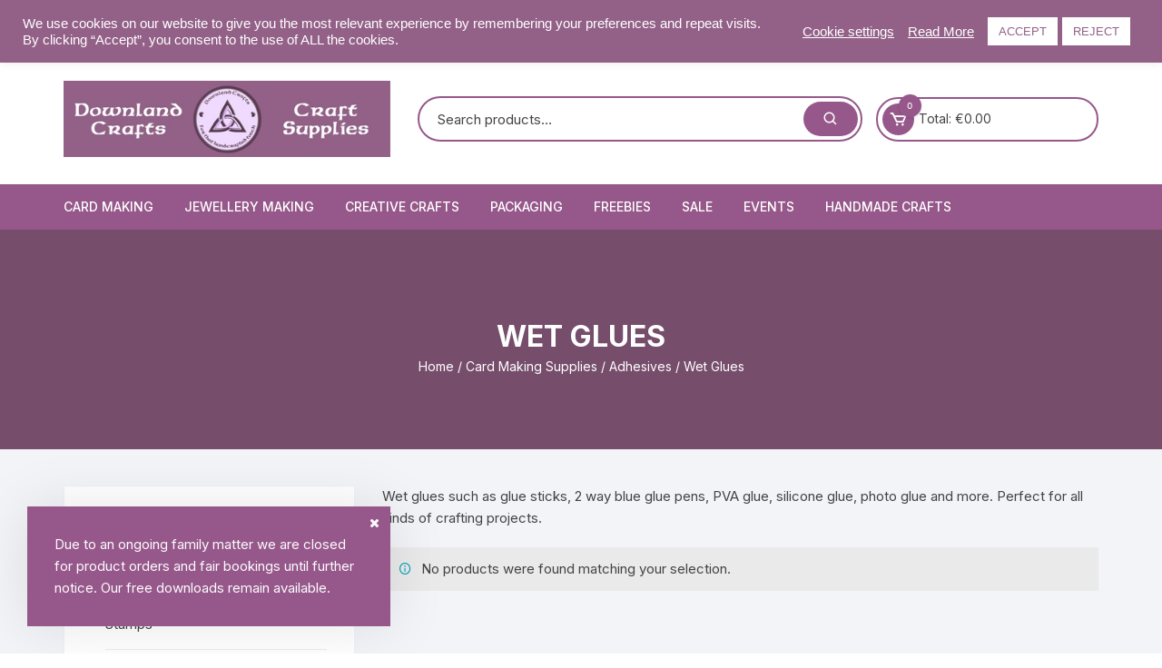

--- FILE ---
content_type: text/html; charset=UTF-8
request_url: https://downlandcrafts.ie/product-category/card-making-supplies/adhesives/wet-glues/
body_size: 18771
content:
<!doctype html>
<html lang="en-GB">
<head>
<meta charset="UTF-8">
<meta name="viewport" content="width=device-width, initial-scale=1">
<link rel="profile" href="https://gmpg.org/xfn/11">
<meta name='robots' content='index, follow, max-image-preview:large, max-snippet:-1, max-video-preview:-1' />
<!-- This site is optimized with the Yoast SEO plugin v26.7 - https://yoast.com/wordpress/plugins/seo/ -->
<title>Wet Glues - Downland Crafts - Card Making and Paper craft Supplies</title>
<meta name="description" content="Wet glues such as glue sticks, 2 way blue glue pens, PVA glue, silicone glue, photo glue and more. Perfect for all kinds of crafting projects." />
<link rel="canonical" href="https://downlandcrafts.ie/product-category/card-making-supplies/adhesives/wet-glues/" />
<meta property="og:locale" content="en_GB" />
<meta property="og:type" content="article" />
<meta property="og:title" content="Wet Glues - Downland Crafts - Card Making and Paper craft Supplies" />
<meta property="og:description" content="Wet glues such as glue sticks, 2 way blue glue pens, PVA glue, silicone glue, photo glue and more. Perfect for all kinds of crafting projects." />
<meta property="og:url" content="https://downlandcrafts.ie/product-category/card-making-supplies/adhesives/wet-glues/" />
<meta property="og:site_name" content="Downland Crafts" />
<meta property="og:image" content="https://downlandcrafts.ie/wp-content/uploads/2017/03/Logo-CA470-No-Border.png" />
<meta property="og:image:width" content="467" />
<meta property="og:image:height" content="466" />
<meta property="og:image:type" content="image/png" />
<meta name="twitter:card" content="summary_large_image" />
<meta name="twitter:site" content="@downlandcrafts" />
<script type="application/ld+json" class="yoast-schema-graph">{"@context":"https://schema.org","@graph":[{"@type":"CollectionPage","@id":"https://downlandcrafts.ie/product-category/card-making-supplies/adhesives/wet-glues/","url":"https://downlandcrafts.ie/product-category/card-making-supplies/adhesives/wet-glues/","name":"Wet Glues - Downland Crafts - Card Making and Paper craft Supplies","isPartOf":{"@id":"https://downlandcrafts.ie/#website"},"description":"Wet glues such as glue sticks, 2 way blue glue pens, PVA glue, silicone glue, photo glue and more. Perfect for all kinds of crafting projects.","breadcrumb":{"@id":"https://downlandcrafts.ie/product-category/card-making-supplies/adhesives/wet-glues/#breadcrumb"},"inLanguage":"en-GB"},{"@type":"BreadcrumbList","@id":"https://downlandcrafts.ie/product-category/card-making-supplies/adhesives/wet-glues/#breadcrumb","itemListElement":[{"@type":"ListItem","position":1,"name":"Home","item":"https://downlandcrafts.ie/"},{"@type":"ListItem","position":2,"name":"Card Making Supplies","item":"https://downlandcrafts.ie/product-category/card-making-supplies/"},{"@type":"ListItem","position":3,"name":"Adhesives","item":"https://downlandcrafts.ie/product-category/card-making-supplies/adhesives/"},{"@type":"ListItem","position":4,"name":"Wet Glues"}]},{"@type":"WebSite","@id":"https://downlandcrafts.ie/#website","url":"https://downlandcrafts.ie/","name":"Downland Crafts","description":"Craft supplies, card making, jewellery making, creative crafts.","publisher":{"@id":"https://downlandcrafts.ie/#organization"},"potentialAction":[{"@type":"SearchAction","target":{"@type":"EntryPoint","urlTemplate":"https://downlandcrafts.ie/?s={search_term_string}"},"query-input":{"@type":"PropertyValueSpecification","valueRequired":true,"valueName":"search_term_string"}}],"inLanguage":"en-GB"},{"@type":"Organization","@id":"https://downlandcrafts.ie/#organization","name":"Downland Crafts","url":"https://downlandcrafts.ie/","logo":{"@type":"ImageObject","inLanguage":"en-GB","@id":"https://downlandcrafts.ie/#/schema/logo/image/","url":"https://downlandcrafts.ie/wp-content/uploads/2018/08/DC-Logo-512.png","contentUrl":"https://downlandcrafts.ie/wp-content/uploads/2018/08/DC-Logo-512.png","width":512,"height":512,"caption":"Downland Crafts"},"image":{"@id":"https://downlandcrafts.ie/#/schema/logo/image/"},"sameAs":["https://www.facebook.com/DownlandCrafts","https://x.com/downlandcrafts","https://www.instagram.com/downlandcrafts/","https://www.linkedin.com/in/trish-ryan-1b213433","https://www.pinterest.ie/downlandcrafts/","https://www.youtube.com/@downlandcraftstv"]}]}</script>
<!-- / Yoast SEO plugin. -->
<link rel='dns-prefetch' href='//www.googletagmanager.com' />
<link rel='dns-prefetch' href='//www.google.com' />
<link rel='dns-prefetch' href='//fonts.googleapis.com' />
<link rel="alternate" type="application/rss+xml" title="Downland Crafts &raquo; Feed" href="https://downlandcrafts.ie/feed/" />
<link rel="alternate" type="application/rss+xml" title="Downland Crafts &raquo; Comments Feed" href="https://downlandcrafts.ie/comments/feed/" />
<link rel="alternate" type="application/rss+xml" title="Downland Crafts &raquo; Wet Glues Category Feed" href="https://downlandcrafts.ie/product-category/card-making-supplies/adhesives/wet-glues/feed/" />
<style id='wp-img-auto-sizes-contain-inline-css' type='text/css'>
img:is([sizes=auto i],[sizes^="auto," i]){contain-intrinsic-size:3000px 1500px}
/*# sourceURL=wp-img-auto-sizes-contain-inline-css */
</style>
<style id='wp-emoji-styles-inline-css' type='text/css'>
img.wp-smiley, img.emoji {
display: inline !important;
border: none !important;
box-shadow: none !important;
height: 1em !important;
width: 1em !important;
margin: 0 0.07em !important;
vertical-align: -0.1em !important;
background: none !important;
padding: 0 !important;
}
/*# sourceURL=wp-emoji-styles-inline-css */
</style>
<style id='wp-block-library-inline-css' type='text/css'>
:root{--wp-block-synced-color:#7a00df;--wp-block-synced-color--rgb:122,0,223;--wp-bound-block-color:var(--wp-block-synced-color);--wp-editor-canvas-background:#ddd;--wp-admin-theme-color:#007cba;--wp-admin-theme-color--rgb:0,124,186;--wp-admin-theme-color-darker-10:#006ba1;--wp-admin-theme-color-darker-10--rgb:0,107,160.5;--wp-admin-theme-color-darker-20:#005a87;--wp-admin-theme-color-darker-20--rgb:0,90,135;--wp-admin-border-width-focus:2px}@media (min-resolution:192dpi){:root{--wp-admin-border-width-focus:1.5px}}.wp-element-button{cursor:pointer}:root .has-very-light-gray-background-color{background-color:#eee}:root .has-very-dark-gray-background-color{background-color:#313131}:root .has-very-light-gray-color{color:#eee}:root .has-very-dark-gray-color{color:#313131}:root .has-vivid-green-cyan-to-vivid-cyan-blue-gradient-background{background:linear-gradient(135deg,#00d084,#0693e3)}:root .has-purple-crush-gradient-background{background:linear-gradient(135deg,#34e2e4,#4721fb 50%,#ab1dfe)}:root .has-hazy-dawn-gradient-background{background:linear-gradient(135deg,#faaca8,#dad0ec)}:root .has-subdued-olive-gradient-background{background:linear-gradient(135deg,#fafae1,#67a671)}:root .has-atomic-cream-gradient-background{background:linear-gradient(135deg,#fdd79a,#004a59)}:root .has-nightshade-gradient-background{background:linear-gradient(135deg,#330968,#31cdcf)}:root .has-midnight-gradient-background{background:linear-gradient(135deg,#020381,#2874fc)}:root{--wp--preset--font-size--normal:16px;--wp--preset--font-size--huge:42px}.has-regular-font-size{font-size:1em}.has-larger-font-size{font-size:2.625em}.has-normal-font-size{font-size:var(--wp--preset--font-size--normal)}.has-huge-font-size{font-size:var(--wp--preset--font-size--huge)}.has-text-align-center{text-align:center}.has-text-align-left{text-align:left}.has-text-align-right{text-align:right}.has-fit-text{white-space:nowrap!important}#end-resizable-editor-section{display:none}.aligncenter{clear:both}.items-justified-left{justify-content:flex-start}.items-justified-center{justify-content:center}.items-justified-right{justify-content:flex-end}.items-justified-space-between{justify-content:space-between}.screen-reader-text{border:0;clip-path:inset(50%);height:1px;margin:-1px;overflow:hidden;padding:0;position:absolute;width:1px;word-wrap:normal!important}.screen-reader-text:focus{background-color:#ddd;clip-path:none;color:#444;display:block;font-size:1em;height:auto;left:5px;line-height:normal;padding:15px 23px 14px;text-decoration:none;top:5px;width:auto;z-index:100000}html :where(.has-border-color){border-style:solid}html :where([style*=border-top-color]){border-top-style:solid}html :where([style*=border-right-color]){border-right-style:solid}html :where([style*=border-bottom-color]){border-bottom-style:solid}html :where([style*=border-left-color]){border-left-style:solid}html :where([style*=border-width]){border-style:solid}html :where([style*=border-top-width]){border-top-style:solid}html :where([style*=border-right-width]){border-right-style:solid}html :where([style*=border-bottom-width]){border-bottom-style:solid}html :where([style*=border-left-width]){border-left-style:solid}html :where(img[class*=wp-image-]){height:auto;max-width:100%}:where(figure){margin:0 0 1em}html :where(.is-position-sticky){--wp-admin--admin-bar--position-offset:var(--wp-admin--admin-bar--height,0px)}@media screen and (max-width:600px){html :where(.is-position-sticky){--wp-admin--admin-bar--position-offset:0px}}
/*# sourceURL=wp-block-library-inline-css */
</style><link rel='stylesheet' id='wc-blocks-style-css' href='//downlandcrafts.ie/wp-content/cache/wpfc-minified/12xnnop6/2i23r.css' type='text/css' media='all' />
<style id='global-styles-inline-css' type='text/css'>
:root{--wp--preset--aspect-ratio--square: 1;--wp--preset--aspect-ratio--4-3: 4/3;--wp--preset--aspect-ratio--3-4: 3/4;--wp--preset--aspect-ratio--3-2: 3/2;--wp--preset--aspect-ratio--2-3: 2/3;--wp--preset--aspect-ratio--16-9: 16/9;--wp--preset--aspect-ratio--9-16: 9/16;--wp--preset--color--black: #000000;--wp--preset--color--cyan-bluish-gray: #abb8c3;--wp--preset--color--white: #ffffff;--wp--preset--color--pale-pink: #f78da7;--wp--preset--color--vivid-red: #cf2e2e;--wp--preset--color--luminous-vivid-orange: #ff6900;--wp--preset--color--luminous-vivid-amber: #fcb900;--wp--preset--color--light-green-cyan: #7bdcb5;--wp--preset--color--vivid-green-cyan: #00d084;--wp--preset--color--pale-cyan-blue: #8ed1fc;--wp--preset--color--vivid-cyan-blue: #0693e3;--wp--preset--color--vivid-purple: #9b51e0;--wp--preset--gradient--vivid-cyan-blue-to-vivid-purple: linear-gradient(135deg,rgb(6,147,227) 0%,rgb(155,81,224) 100%);--wp--preset--gradient--light-green-cyan-to-vivid-green-cyan: linear-gradient(135deg,rgb(122,220,180) 0%,rgb(0,208,130) 100%);--wp--preset--gradient--luminous-vivid-amber-to-luminous-vivid-orange: linear-gradient(135deg,rgb(252,185,0) 0%,rgb(255,105,0) 100%);--wp--preset--gradient--luminous-vivid-orange-to-vivid-red: linear-gradient(135deg,rgb(255,105,0) 0%,rgb(207,46,46) 100%);--wp--preset--gradient--very-light-gray-to-cyan-bluish-gray: linear-gradient(135deg,rgb(238,238,238) 0%,rgb(169,184,195) 100%);--wp--preset--gradient--cool-to-warm-spectrum: linear-gradient(135deg,rgb(74,234,220) 0%,rgb(151,120,209) 20%,rgb(207,42,186) 40%,rgb(238,44,130) 60%,rgb(251,105,98) 80%,rgb(254,248,76) 100%);--wp--preset--gradient--blush-light-purple: linear-gradient(135deg,rgb(255,206,236) 0%,rgb(152,150,240) 100%);--wp--preset--gradient--blush-bordeaux: linear-gradient(135deg,rgb(254,205,165) 0%,rgb(254,45,45) 50%,rgb(107,0,62) 100%);--wp--preset--gradient--luminous-dusk: linear-gradient(135deg,rgb(255,203,112) 0%,rgb(199,81,192) 50%,rgb(65,88,208) 100%);--wp--preset--gradient--pale-ocean: linear-gradient(135deg,rgb(255,245,203) 0%,rgb(182,227,212) 50%,rgb(51,167,181) 100%);--wp--preset--gradient--electric-grass: linear-gradient(135deg,rgb(202,248,128) 0%,rgb(113,206,126) 100%);--wp--preset--gradient--midnight: linear-gradient(135deg,rgb(2,3,129) 0%,rgb(40,116,252) 100%);--wp--preset--font-size--small: 13px;--wp--preset--font-size--medium: 20px;--wp--preset--font-size--large: 36px;--wp--preset--font-size--x-large: 42px;--wp--preset--spacing--20: 0.44rem;--wp--preset--spacing--30: 0.67rem;--wp--preset--spacing--40: 1rem;--wp--preset--spacing--50: 1.5rem;--wp--preset--spacing--60: 2.25rem;--wp--preset--spacing--70: 3.38rem;--wp--preset--spacing--80: 5.06rem;--wp--preset--shadow--natural: 6px 6px 9px rgba(0, 0, 0, 0.2);--wp--preset--shadow--deep: 12px 12px 50px rgba(0, 0, 0, 0.4);--wp--preset--shadow--sharp: 6px 6px 0px rgba(0, 0, 0, 0.2);--wp--preset--shadow--outlined: 6px 6px 0px -3px rgb(255, 255, 255), 6px 6px rgb(0, 0, 0);--wp--preset--shadow--crisp: 6px 6px 0px rgb(0, 0, 0);}:where(.is-layout-flex){gap: 0.5em;}:where(.is-layout-grid){gap: 0.5em;}body .is-layout-flex{display: flex;}.is-layout-flex{flex-wrap: wrap;align-items: center;}.is-layout-flex > :is(*, div){margin: 0;}body .is-layout-grid{display: grid;}.is-layout-grid > :is(*, div){margin: 0;}:where(.wp-block-columns.is-layout-flex){gap: 2em;}:where(.wp-block-columns.is-layout-grid){gap: 2em;}:where(.wp-block-post-template.is-layout-flex){gap: 1.25em;}:where(.wp-block-post-template.is-layout-grid){gap: 1.25em;}.has-black-color{color: var(--wp--preset--color--black) !important;}.has-cyan-bluish-gray-color{color: var(--wp--preset--color--cyan-bluish-gray) !important;}.has-white-color{color: var(--wp--preset--color--white) !important;}.has-pale-pink-color{color: var(--wp--preset--color--pale-pink) !important;}.has-vivid-red-color{color: var(--wp--preset--color--vivid-red) !important;}.has-luminous-vivid-orange-color{color: var(--wp--preset--color--luminous-vivid-orange) !important;}.has-luminous-vivid-amber-color{color: var(--wp--preset--color--luminous-vivid-amber) !important;}.has-light-green-cyan-color{color: var(--wp--preset--color--light-green-cyan) !important;}.has-vivid-green-cyan-color{color: var(--wp--preset--color--vivid-green-cyan) !important;}.has-pale-cyan-blue-color{color: var(--wp--preset--color--pale-cyan-blue) !important;}.has-vivid-cyan-blue-color{color: var(--wp--preset--color--vivid-cyan-blue) !important;}.has-vivid-purple-color{color: var(--wp--preset--color--vivid-purple) !important;}.has-black-background-color{background-color: var(--wp--preset--color--black) !important;}.has-cyan-bluish-gray-background-color{background-color: var(--wp--preset--color--cyan-bluish-gray) !important;}.has-white-background-color{background-color: var(--wp--preset--color--white) !important;}.has-pale-pink-background-color{background-color: var(--wp--preset--color--pale-pink) !important;}.has-vivid-red-background-color{background-color: var(--wp--preset--color--vivid-red) !important;}.has-luminous-vivid-orange-background-color{background-color: var(--wp--preset--color--luminous-vivid-orange) !important;}.has-luminous-vivid-amber-background-color{background-color: var(--wp--preset--color--luminous-vivid-amber) !important;}.has-light-green-cyan-background-color{background-color: var(--wp--preset--color--light-green-cyan) !important;}.has-vivid-green-cyan-background-color{background-color: var(--wp--preset--color--vivid-green-cyan) !important;}.has-pale-cyan-blue-background-color{background-color: var(--wp--preset--color--pale-cyan-blue) !important;}.has-vivid-cyan-blue-background-color{background-color: var(--wp--preset--color--vivid-cyan-blue) !important;}.has-vivid-purple-background-color{background-color: var(--wp--preset--color--vivid-purple) !important;}.has-black-border-color{border-color: var(--wp--preset--color--black) !important;}.has-cyan-bluish-gray-border-color{border-color: var(--wp--preset--color--cyan-bluish-gray) !important;}.has-white-border-color{border-color: var(--wp--preset--color--white) !important;}.has-pale-pink-border-color{border-color: var(--wp--preset--color--pale-pink) !important;}.has-vivid-red-border-color{border-color: var(--wp--preset--color--vivid-red) !important;}.has-luminous-vivid-orange-border-color{border-color: var(--wp--preset--color--luminous-vivid-orange) !important;}.has-luminous-vivid-amber-border-color{border-color: var(--wp--preset--color--luminous-vivid-amber) !important;}.has-light-green-cyan-border-color{border-color: var(--wp--preset--color--light-green-cyan) !important;}.has-vivid-green-cyan-border-color{border-color: var(--wp--preset--color--vivid-green-cyan) !important;}.has-pale-cyan-blue-border-color{border-color: var(--wp--preset--color--pale-cyan-blue) !important;}.has-vivid-cyan-blue-border-color{border-color: var(--wp--preset--color--vivid-cyan-blue) !important;}.has-vivid-purple-border-color{border-color: var(--wp--preset--color--vivid-purple) !important;}.has-vivid-cyan-blue-to-vivid-purple-gradient-background{background: var(--wp--preset--gradient--vivid-cyan-blue-to-vivid-purple) !important;}.has-light-green-cyan-to-vivid-green-cyan-gradient-background{background: var(--wp--preset--gradient--light-green-cyan-to-vivid-green-cyan) !important;}.has-luminous-vivid-amber-to-luminous-vivid-orange-gradient-background{background: var(--wp--preset--gradient--luminous-vivid-amber-to-luminous-vivid-orange) !important;}.has-luminous-vivid-orange-to-vivid-red-gradient-background{background: var(--wp--preset--gradient--luminous-vivid-orange-to-vivid-red) !important;}.has-very-light-gray-to-cyan-bluish-gray-gradient-background{background: var(--wp--preset--gradient--very-light-gray-to-cyan-bluish-gray) !important;}.has-cool-to-warm-spectrum-gradient-background{background: var(--wp--preset--gradient--cool-to-warm-spectrum) !important;}.has-blush-light-purple-gradient-background{background: var(--wp--preset--gradient--blush-light-purple) !important;}.has-blush-bordeaux-gradient-background{background: var(--wp--preset--gradient--blush-bordeaux) !important;}.has-luminous-dusk-gradient-background{background: var(--wp--preset--gradient--luminous-dusk) !important;}.has-pale-ocean-gradient-background{background: var(--wp--preset--gradient--pale-ocean) !important;}.has-electric-grass-gradient-background{background: var(--wp--preset--gradient--electric-grass) !important;}.has-midnight-gradient-background{background: var(--wp--preset--gradient--midnight) !important;}.has-small-font-size{font-size: var(--wp--preset--font-size--small) !important;}.has-medium-font-size{font-size: var(--wp--preset--font-size--medium) !important;}.has-large-font-size{font-size: var(--wp--preset--font-size--large) !important;}.has-x-large-font-size{font-size: var(--wp--preset--font-size--x-large) !important;}
/*# sourceURL=global-styles-inline-css */
</style>
<style id='classic-theme-styles-inline-css' type='text/css'>
/*! This file is auto-generated */
.wp-block-button__link{color:#fff;background-color:#32373c;border-radius:9999px;box-shadow:none;text-decoration:none;padding:calc(.667em + 2px) calc(1.333em + 2px);font-size:1.125em}.wp-block-file__button{background:#32373c;color:#fff;text-decoration:none}
/*# sourceURL=/wp-includes/css/classic-themes.min.css */
</style>
<link rel='stylesheet' id='cookie-law-info-css' href='//downlandcrafts.ie/wp-content/cache/wpfc-minified/drru4dhb/2i23r.css' type='text/css' media='all' />
<link rel='stylesheet' id='cookie-law-info-gdpr-css' href='//downlandcrafts.ie/wp-content/cache/wpfc-minified/e1tmjstg/2i23r.css' type='text/css' media='all' />
<link rel='stylesheet' id='woocommerce-layout-css' href='//downlandcrafts.ie/wp-content/cache/wpfc-minified/lc48zp59/2i23r.css' type='text/css' media='all' />
<link rel='stylesheet' id='woocommerce-smallscreen-css' href='//downlandcrafts.ie/wp-content/cache/wpfc-minified/3kifb81/2i23r.css' type='text/css' media='only screen and (max-width: 768px)' />
<link rel='stylesheet' id='woocommerce-general-css' href='//downlandcrafts.ie/wp-content/cache/wpfc-minified/knvq40w8/2i23r.css' type='text/css' media='all' />
<style id='woocommerce-inline-inline-css' type='text/css'>
.woocommerce form .form-row .required { visibility: visible; }
/*# sourceURL=woocommerce-inline-inline-css */
</style>
<link rel='stylesheet' id='wishlist-webtoffee-css' href='//downlandcrafts.ie/wp-content/cache/wpfc-minified/dsg573d5/2i23r.css' type='text/css' media='all' />
<link rel='stylesheet' id='orchid-store-style-css' href='//downlandcrafts.ie/wp-content/themes/orchid-store/style.css?ver=1.5.15' type='text/css' media='all' />
<link rel='stylesheet' id='orchid-store-fonts-css' href='https://fonts.googleapis.com/css?family=Inter%3A400%2C500%2C600%2C700%2C800&#038;subset=latin%2Clatin-ext&#038;ver=1.5.15' type='text/css' media='all' />
<link rel='stylesheet' id='orchid-store-boxicons-css' href='//downlandcrafts.ie/wp-content/cache/wpfc-minified/1dzixkak/2i23r.css' type='text/css' media='all' />
<link rel='stylesheet' id='orchid-store-fontawesome-css' href='//downlandcrafts.ie/wp-content/cache/wpfc-minified/m1ghj4gl/2i23r.css' type='text/css' media='all' />
<link rel='stylesheet' id='orchid-store-main-style-css' href='//downlandcrafts.ie/wp-content/cache/wpfc-minified/89kxi25s/2i23r.css' type='text/css' media='all' />
<style id='orchid-store-main-style-inline-css' type='text/css'>
a:focus,button:focus,.btn-general:focus,.button:focus,a.button:focus,select:focus,input[type='button']:focus,input[type='reset']:focus,input[type='submit']:focus,.mobile-menu-toggle-btn:focus,.category-navigation .cat-nav-trigger:focus,.masterheader .mini-cart .trigger-mini-cart:focus,.header-style-1 .wishlist-icon-container a:focus,.masterheader .mini-cart .trigger-mini-cart:focus,.header-style-1 .custom-search-entry button:focus{outline:none;}.site-navigation ul li a:hover,.category-navigation ul li a:hover{text-decoration:none;}.editor-entry a,.quantity-button,.entry-404 h1 span,.banner-style-1 .caption span,.product-widget-style-2 .tab-nav ul li a.active{color:#96588a;}button,.mobile-navigation,input[type='button'],input[type='reset'],input[type='submit'],.wp-block-search .wp-block-search__button,.wp-block-search.wp-block-search__text-button .wp-block-search__button,.entry-tags a,.entry-cats ul li a,.button-general,a.button-general,#yith-quick-view-close,.woocommerce .add_to_cart_button,.woocommerce #respond input#submit,.woocommerce input#submit,.woocommerce a.button,.woocommerce button.button,.woocommerce input.button,.woocommerce .cart .button,.woocommerce .cart input.button,.woocommerce button.button.alt,.woocommerce a.button.alt,.woocommerce input.button.alt,.orchid-backtotop,.category-nav li a:hover,.cta-style-1,.main-navigation,.header-style-1 .top-header,#yith-wcwl-popup-message,.header-style-1 .custom-search-entry button,.header-style-1 .custom-search-entry button:hover,.header-style-1 .custom-search .search-form button,.header-style-1 .wishlist-icon-container a > .item-count,.header-style-1 .mini-cart .trigger-mini-cart > .item-count,.masterheader .mini-cart button,.owl-carousel button.owl-dot.active,.woocommerce .added_to_cart.wc-forward,.woocommerce div.product .entry-summary .yith-wcwl-add-to-wishlist a,.default-post-wrap .page-head .entry-cats ul li a:hover,.woocommerce nav.woocommerce-pagination ul li a:hover,.woocommerce .widget_price_filter .ui-slider .ui-slider-range,.woocommerce .widget_price_filter .ui-slider .ui-slider-handle,.woocommerce-page #add_payment_method #payment div.payment_box,.woocommerce-cart #payment div.payment_box,.woocommerce-checkout #payment div.payment_box,.header-style-1 .wishlist-icon-container a,.wc-block-grid .wp-block-button__link,.os-about-widget .social-icons ul li a,.os-pagination .page-numbers,.woocommerce .woocommerce-pagination .page-numbers li span,.woocommerce .woocommerce-pagination .page-numbers li a,.woocommerce ul.products li .product-hover-items a,.woocommerce #respond input#submit.alt.disabled,.woocommerce #respond input#submit.alt:disabled,.woocommerce #respond input#submit.alt:disabled[disabled],.woocommerce a.button.alt.disabled,.woocommerce a.button.alt:disabled,.woocommerce a.button.alt:disabled[disabled],.woocommerce button.button.alt.disabled,.woocommerce button.button.alt:disabled,.woocommerce button.button.alt:disabled[disabled],.woocommerce input.button.alt.disabled,.woocommerce input.button.alt:disabled,.woocommerce input.button.alt:disabled:hover,.woocommerce input.button.alt:disabled[disabled],.product-widget-style-3 .owl-carousel .owl-nav button.owl-next,.product-widget-style-3 .owl-carousel .owl-nav button.owl-prev,.mobile-header-style-1 .bottom-block,.woocommerce-store-notice.demo_store,.addonify-add-to-wishlist-btn,.woocommerce ul.products li.product a.addonify-add-to-wishlist-btn.addonify-custom-wishlist-btn,.woocommerce-page ul.products li.product .product-hover-items a.addonify-add-to-wishlist-btn{background-color:#96588a;}section .section-title h2:after,section .section-title h3:after{content:'';background-color:#96588a;}.widget .widget-title h3:after{content:'';border-top-color:#96588a;}.woocommerce-page .woocommerce-MyAccount-content p a{border-bottom-color:#96588a;}#add_payment_method #payment div.payment_box::before,.woocommerce-cart #payment div.payment_box::before,.woocommerce-checkout #payment div.payment_box::before{content:'';border-bottom-color:#96588a;}.category-nav ul,.masterheader .mini-cart,.header-style-1 .custom-search-entry,.header-style-1 .custom-search-entry .select-custom{border-color:#96588a;}a:hover,.quantity-button:hover,.entry-metas ul li a:hover,.footer a:hover,.editor-entry a:hover,.widget_archive a:hover,.widget_categories a:hover,.widget_recent_entries a:hover,.widget_meta a:hover,.widget_product_categories a:hover,.widget_rss li a:hover,.widget_pages li a:hover,.widget_nav_menu li a:hover,.woocommerce-widget-layered-nav ul li a:hover,.widget_rss .widget-title h3 a:hover,.widget_rss ul li a:hover,.masterheader .social-icons ul li a:hover,.comments-area .comment-body .reply a:hover,.comments-area .comment-body .reply a:focus,.comments-area .comment-body .fn a:hover,.comments-area .comment-body .fn a:focus,.footer .widget_rss ul li a:hover,.comments-area .comment-body .fn:hover,.comments-area .comment-body .fn a:hover,.comments-area .comment-body .reply a:hover,.comments-area .comment-body .comment-metadata a:hover,.comments-area .comment-body .comment-metadata .edit-link:hover,.masterheader .topbar-items a:hover,.default-page-wrap .page-head .entry-metas ul li a:hover,.default-post-wrap .page-head .entry-metas ul li a:hover,.mini-cart-open .woocommerce.widget_shopping_cart .cart_list li a:hover,.woocommerce .woocommerce-breadcrumb a:hover,.breadcrumb-trail ul li a:hover,.os-page-breadcrumb-wrap .breadcrumb-trail ul li a:hover,.woocommerce .os-page-breadcrumb-wrap .woocommerce-breadcrumb a:hover,.os-breadcrumb-wrap ul li a:hover,.woocommerce-page a.edit:hover,.footer .footer-bottom p a:hover,.footer .copyrights a:hover,.footer .widget_nav_menu ul li a:hover,.footer .widget_rss .widget_title h3 a:hover,.footer .widget_tag_cloud .tagcloud a:hover,.wc-block-grid .wc-block-grid__product-title:hover,.site-navigation ul li .sub-menu.mega-menu-sub-menu li a:hover{color:#f2c459;}button:hover,input[type='button']:hover,input[type='reset']:hover,input[type='submit']:hover,.wp-block-search .wp-block-search__button:hover,.wp-block-search.wp-block-search__text-button .wp-block-search__button:hover,.orchid-backtotop:hover,.entry-tags a:hover,.entry-cats ul li a:hover,.button-general:hover,a.button-general:hover,#yith-quick-view-close:hover,.woocommerce .add_to_cart_button:hover,.woocommerce #respond input#submit:hover,.woocommerce input#submit:hover,.woocommerce a.button:hover,.woocommerce button.button:hover,.woocommerce input.button:hover,.woocommerce .cart .button:hover,.woocommerce .cart input.button:hover,.woocommerce button.button.alt:hover,.woocommerce a.button.alt:hover,.woocommerce input.button.alt:hover,.masterheader .mini-cart button:hover,.woocommerce .product-hover-items a:hover,.owl-carousel .owl-nav button.owl-next:hover,.owl-carousel .owl-nav button.owl-prev:hover,.woocommerce .added_to_cart.wc-forward:hover,.category-navigation .cat-nav-trigger,.wc-block-grid .wp-block-button__link:hover,.header-style-1 .wishlist-icon-container a:hover,.header-style-1 .custom-search .search-form button:hover,.os-about-widget .social-icons ul li a:hover,.woocommerce ul.products li .product-hover-items a:hover,.woocommerce div.product .entry-summary .yith-wcwl-add-to-wishlist a:hover,.os-pagination .page-numbers.current,.os-pagination .page-numbers:hover,.woocommerce .woocommerce-pagination .page-numbers li a:hover,.woocommerce .woocommerce-pagination .page-numbers li .current,.woocommerce a.button.alt:disabled:hover,.woocommerce a.button.alt.disabled:hover,.woocommerce button.button.alt:disabled:hover,.woocommerce button.button.alt.disabled:hover,.woocommerce input.button.alt.disabled:hover,.woocommerce a.button.alt:disabled[disabled]:hover,.woocommerce #respond input#submit.alt:disabled:hover,.woocommerce #respond input#submit.alt.disabled:hover,.woocommerce button.button.alt:disabled[disabled]:hover,.woocommerce input.button.alt:disabled[disabled]:hover,.woocommerce #respond input#submit.alt:disabled[disabled]:hover,.product-widget-style-3 .owl-carousel .owl-nav button.owl-next:hover,.product-widget-style-3 .owl-carousel .owl-nav button.owl-prev:hover,.addonify-add-to-wishlist-btn:hover,.woocommerce ul.products li.product a.addonify-add-to-wishlist-btn.addonify-custom-wishlist-btn:hover,.woocommerce-page ul.products li.product .product-hover-items a.addonify-add-to-wishlist-btn:hover{background-color:#f2c459;}@media ( min-width:992px ){.site-navigation ul li .sub-menu li a:hover,.site-navigation ul li .children li a:hover{background-color:#f2c459;}}.widget_tag_cloud .tagcloud a:hover,.widget_product_tag_cloud .tagcloud a:hover{border-color:#f2c459;}@media( min-width:1400px ){body.elementor-page .__os-container__,body.elementor-page .elementor-section-boxed>.elementor-container,.__os-container__{max-width:1300px;}}.excerpt a,.editor-entry a{text-decoration:underline;}@media( min-width:992px ){.sidebar-col{flex:0 0 30%;max-width:30%;width:30%;}.content-col{flex:0 0 70%;max-width:70%;width:70%;}}
/*# sourceURL=orchid-store-main-style-inline-css */
</style>
<link rel='stylesheet' id='cwginstock_frontend_css-css' href='//downlandcrafts.ie/wp-content/cache/wpfc-minified/8lgjsn6p/2i23r.css' type='text/css' media='' />
<style id='cwginstock_frontend_css-inline-css' type='text/css'>
.products .outofstock .button {display: none; }
/*# sourceURL=cwginstock_frontend_css-inline-css */
</style>
<link rel='stylesheet' id='cwginstock_bootstrap-css' href='//downlandcrafts.ie/wp-content/cache/wpfc-minified/epyg9d2y/2i23r.css' type='text/css' media='' />
<script type="text/javascript" id="woocommerce-google-analytics-integration-gtag-js-after">
/* <![CDATA[ */
/* Google Analytics for WooCommerce (gtag.js) */
window.dataLayer = window.dataLayer || [];
function gtag(){dataLayer.push(arguments);}
// Set up default consent state.
for ( const mode of [{"analytics_storage":"denied","ad_storage":"denied","ad_user_data":"denied","ad_personalization":"denied","region":["AT","BE","BG","HR","CY","CZ","DK","EE","FI","FR","DE","GR","HU","IS","IE","IT","LV","LI","LT","LU","MT","NL","NO","PL","PT","RO","SK","SI","ES","SE","GB","CH"]}] || [] ) {
gtag( "consent", "default", { "wait_for_update": 500, ...mode } );
}
gtag("js", new Date());
gtag("set", "developer_id.dOGY3NW", true);
gtag("config", "G-P3DTNPRWPT", {"track_404":true,"allow_google_signals":true,"logged_in":false,"linker":{"domains":[],"allow_incoming":false},"custom_map":{"dimension1":"logged_in"}});
//# sourceURL=woocommerce-google-analytics-integration-gtag-js-after
/* ]]> */
</script>
<script type="text/javascript" src="https://downlandcrafts.ie/wp-includes/js/jquery/jquery.min.js?ver=3.7.1" id="jquery-core-js"></script>
<script type="text/javascript" src="https://downlandcrafts.ie/wp-includes/js/jquery/jquery-migrate.min.js?ver=3.4.1" id="jquery-migrate-js"></script>
<script type="text/javascript" id="cookie-law-info-js-extra">
/* <![CDATA[ */
var Cli_Data = {"nn_cookie_ids":[],"cookielist":[],"non_necessary_cookies":[],"ccpaEnabled":"","ccpaRegionBased":"","ccpaBarEnabled":"1","strictlyEnabled":["necessary","obligatoire"],"ccpaType":"gdpr","js_blocking":"1","custom_integration":"","triggerDomRefresh":"","secure_cookies":""};
var cli_cookiebar_settings = {"animate_speed_hide":"500","animate_speed_show":"500","background":"#936188","border":"#b1a6a6c2","border_on":"","button_1_button_colour":"#ffffff","button_1_button_hover":"#cccccc","button_1_link_colour":"#936188","button_1_as_button":"1","button_1_new_win":"","button_2_button_colour":"#333","button_2_button_hover":"#292929","button_2_link_colour":"#ffffff","button_2_as_button":"","button_2_hidebar":"","button_3_button_colour":"#ffffff","button_3_button_hover":"#cccccc","button_3_link_colour":"#936188","button_3_as_button":"1","button_3_new_win":"","button_4_button_colour":"#000","button_4_button_hover":"#000000","button_4_link_colour":"#ffffff","button_4_as_button":"","button_7_button_colour":"#ffffff","button_7_button_hover":"#cccccc","button_7_link_colour":"#936188","button_7_as_button":"1","button_7_new_win":"","font_family":"Tahoma, Geneva, sans-serif","header_fix":"1","notify_animate_hide":"1","notify_animate_show":"","notify_div_id":"#cookie-law-info-bar","notify_position_horizontal":"right","notify_position_vertical":"top","scroll_close":"","scroll_close_reload":"","accept_close_reload":"","reject_close_reload":"","showagain_tab":"","showagain_background":"#fff","showagain_border":"#000","showagain_div_id":"#cookie-law-info-again","showagain_x_position":"100px","text":"#ffffff","show_once_yn":"","show_once":"10000","logging_on":"","as_popup":"","popup_overlay":"1","bar_heading_text":"","cookie_bar_as":"banner","popup_showagain_position":"bottom-right","widget_position":"left"};
var log_object = {"ajax_url":"https://downlandcrafts.ie/wp-admin/admin-ajax.php"};
//# sourceURL=cookie-law-info-js-extra
/* ]]> */
</script>
<script type="text/javascript" src="https://downlandcrafts.ie/wp-content/plugins/cookie-law-info/legacy/public/js/cookie-law-info-public.js?ver=3.3.9.1" id="cookie-law-info-js"></script>
<script type="text/javascript" src="https://downlandcrafts.ie/wp-content/plugins/woocommerce/assets/js/jquery-blockui/jquery.blockUI.min.js?ver=2.7.0-wc.10.4.3" id="wc-jquery-blockui-js" data-wp-strategy="defer"></script>
<script type="text/javascript" id="wc-add-to-cart-js-extra">
/* <![CDATA[ */
var wc_add_to_cart_params = {"ajax_url":"/wp-admin/admin-ajax.php","wc_ajax_url":"/?wc-ajax=%%endpoint%%","i18n_view_cart":"View basket","cart_url":"https://downlandcrafts.ie/cart/","is_cart":"","cart_redirect_after_add":"no"};
//# sourceURL=wc-add-to-cart-js-extra
/* ]]> */
</script>
<script type="text/javascript" src="https://downlandcrafts.ie/wp-content/plugins/woocommerce/assets/js/frontend/add-to-cart.min.js?ver=10.4.3" id="wc-add-to-cart-js" defer="defer" data-wp-strategy="defer"></script>
<script type="text/javascript" src="https://downlandcrafts.ie/wp-content/plugins/woocommerce/assets/js/js-cookie/js.cookie.min.js?ver=2.1.4-wc.10.4.3" id="wc-js-cookie-js" defer="defer" data-wp-strategy="defer"></script>
<script type="text/javascript" id="woocommerce-js-extra">
/* <![CDATA[ */
var woocommerce_params = {"ajax_url":"/wp-admin/admin-ajax.php","wc_ajax_url":"/?wc-ajax=%%endpoint%%","i18n_password_show":"Show password","i18n_password_hide":"Hide password"};
//# sourceURL=woocommerce-js-extra
/* ]]> */
</script>
<script type="text/javascript" src="https://downlandcrafts.ie/wp-content/plugins/woocommerce/assets/js/frontend/woocommerce.min.js?ver=10.4.3" id="woocommerce-js" defer="defer" data-wp-strategy="defer"></script>
<script type="text/javascript" id="wishlist-webtoffee-js-extra">
/* <![CDATA[ */
var webtoffee_wishlist_ajax_add = {"add_to_wishlist":"https://downlandcrafts.ie/wp-admin/admin-ajax.php","wt_nonce":"abea37049f","wishlist_loader":"https://downlandcrafts.ie/wp-content/plugins/wt-woocommerce-wishlist/public/images/wt-loader.svg","wishlist_favourite":"https://downlandcrafts.ie/wp-content/plugins/wt-woocommerce-wishlist/public/images/favourite.svg"};
var webtoffee_wishlist_ajax_myaccount_bulk_add_to_cart = {"myaccount_bulk_add_to_cart":"https://downlandcrafts.ie/wp-admin/admin-ajax.php","wt_nonce":"9bbebf80a0"};
var webtoffee_wishlist_ajax_single_add_to_cart = {"single_add_to_cart":"https://downlandcrafts.ie/wp-admin/admin-ajax.php","wt_nonce":"d56b05394a"};
//# sourceURL=wishlist-webtoffee-js-extra
/* ]]> */
</script>
<script type="text/javascript" src="https://downlandcrafts.ie/wp-content/plugins/wt-woocommerce-wishlist/public/js/wishlist-webtoffee-public.js?ver=2.1.6" id="wishlist-webtoffee-js"></script>
<script type="text/javascript" src="https://www.google.com/recaptcha/api.js?ver=6.3.0" id="recaptcha-js"></script>
<link rel="https://api.w.org/" href="https://downlandcrafts.ie/wp-json/" /><link rel="alternate" title="JSON" type="application/json" href="https://downlandcrafts.ie/wp-json/wp/v2/product_cat/729" /><link rel="EditURI" type="application/rsd+xml" title="RSD" href="https://downlandcrafts.ie/xmlrpc.php?rsd" />
<meta name="generator" content="WordPress 6.9" />
<meta name="generator" content="WooCommerce 10.4.3" />
<noscript><style>.woocommerce-product-gallery{ opacity: 1 !important; }</style></noscript>
<style type="text/css">
.site-title a,
.site-description {
color: #96588a;
}
</style>
<link rel="icon" href="https://downlandcrafts.ie/wp-content/uploads/2018/08/cropped-DC-Logo-512-32x32.png" sizes="32x32" />
<link rel="icon" href="https://downlandcrafts.ie/wp-content/uploads/2018/08/cropped-DC-Logo-512-192x192.png" sizes="192x192" />
<link rel="apple-touch-icon" href="https://downlandcrafts.ie/wp-content/uploads/2018/08/cropped-DC-Logo-512-180x180.png" />
<meta name="msapplication-TileImage" content="https://downlandcrafts.ie/wp-content/uploads/2018/08/cropped-DC-Logo-512-270x270.png" />
<link rel='stylesheet' id='wc-stripe-blocks-checkout-style-css' href='//downlandcrafts.ie/wp-content/cache/wpfc-minified/qx6wk6dc/2i23r.css' type='text/css' media='all' />
</head>
<body class="archive tax-product_cat term-wet-glues term-729 wp-custom-logo wp-theme-orchid-store theme-orchid-store woocommerce woocommerce-page woocommerce-demo-store woocommerce-no-js hfeed woocommerce-active">
<p role="complementary" aria-label="Store notice" class="woocommerce-store-notice demo_store" data-notice-id="f37261c33ac92c050556cea6b2d40c64" style="display:none;">Due to an ongoing family matter we are closed for product orders and fair bookings until further notice. Our free downloads remain available.  <a role="button" href="#" class="woocommerce-store-notice__dismiss-link">Dismiss</a></p>	<div id="page" class="site __os-page-wrap__">
<a class="skip-link screen-reader-text" href="#content">
Skip to content		</a>
<header class="masterheader desktop-header header-style-1">
<div class="header-inner">
<div class="top-header">
<div class="__os-container__">
<div class="os-row">
<div class="os-col left-col">
<div class="topbar-items">
<nav id="top-header-menu" class="top-header-menu">
<ul id="menu-top-menu" class="menu"><li id="menu-item-32100" class="menu-item menu-item-type-custom menu-item-object-custom menu-item-32100"><a href="https://downlandcrafts.ie/my-account">Account</a></li>
<li id="menu-item-31975" class="menu-item menu-item-type-post_type menu-item-object-page menu-item-31975"><a href="https://downlandcrafts.ie/wt-webtoffee-wishlist/">Wishlist</a></li>
<li id="menu-item-5032" class="menu-item menu-item-type-post_type menu-item-object-page menu-item-5032"><a href="https://downlandcrafts.ie/delivery-faqs/">Delivery &#038; FAQ&#8217;s</a></li>
<li id="menu-item-5034" class="menu-item menu-item-type-post_type menu-item-object-page menu-item-5034"><a href="https://downlandcrafts.ie/contact-us/">Contact Us</a></li>
<li id="menu-item-6034" class="menu-item menu-item-type-custom menu-item-object-custom menu-item-6034"><a href="https://downlandcrafts.us8.list-manage.com/subscribe?u=fd8ed2ab86282510f55d6ddfd&#038;id=c9775e03d3">Newsletter</a></li>
<li id="menu-item-5041" class="menu-item menu-item-type-post_type menu-item-object-page menu-item-5041"><a href="https://downlandcrafts.ie/blog/">Blog</a></li>
</ul>			</nav><!-- .site-navigation.site-navigation -->
</div><!-- .topbar-items -->
</div><!-- .os-col.left-col -->
</div><!-- .os-row -->
</div><!-- .__os-container__ -->
</div><!-- .top-header -->
<div class="mid-header">
<div class="__os-container__">
<div class="os-row no-wishlist-icon">
<div class="os-col logo-col">
<div class="site-branding">
<a href="https://downlandcrafts.ie/" class="custom-logo-link" rel="home"><img width="470" height="110" src="https://downlandcrafts.ie/wp-content/uploads/2019/12/Web-Logo-1.jpg" class="custom-logo" alt="Downland Crafts Logo" decoding="async" fetchpriority="high" srcset="https://downlandcrafts.ie/wp-content/uploads/2019/12/Web-Logo-1.jpg 470w, https://downlandcrafts.ie/wp-content/uploads/2019/12/Web-Logo-1-416x97.jpg 416w, https://downlandcrafts.ie/wp-content/uploads/2019/12/Web-Logo-1-300x70.jpg 300w" sizes="(max-width: 470px) 100vw, 470px" /></a>		</div><!-- site-branding -->
</div><!-- .os-col.logo-col -->
<div class="os-col extra-col">
<div class="aside-right">
<div class="custom-search os-mobile-show">
<form method="get" class="woocommerce-product-search" action="https://downlandcrafts.ie/">
<div class="custom-search-entry">
<input type="search" id="woocommerce-product-search-field-0" class="search-field" placeholder="Search products&hellip;" value="" name="s" />
<button type="submit"><i class='bx bx-search'></i></button>
<input type="hidden" name="post_type" value="product" />
</div>
</form>
</div><!-- .custom-search -->
<div class="wishlist-minicart-wrapper">
<div class="wishlist-minicart-inner">
<div class="mini-cart">
<button class="trigger-mini-cart">
<i class='bx bx-cart'></i>
<span class="item-count cart-items-count">
0					<span>
</button><!-- .trigger-mini-cart -->
<span class="cart-amount">Total:				<span class="price">	                
<span class="woocommerce-Price-amount amount os-minicart-amount">
<span class="woocommerce-Price-amount amount"><span class="woocommerce-Price-currencySymbol">&euro;</span>0.00</span>					</span>
</span><!-- .price -->
</span><!-- .cart-amount -->
<div class="mini-cart-open">
<div class="mini-cart-items">
<div class="widget woocommerce widget_shopping_cart"><div class="widget_shopping_cart_content"></div></div>					</div><!-- .mini-cart-tems -->
</div><!-- .mini-cart-open -->
</div><!-- .mini-cart -->
</div><!-- . wishlist-minicart-inner -->
</div>
</div><!-- .aside-right -->
</div><!-- .os-col.extra-col -->
</div><!-- .os-row -->
</div><!-- .__os-container__ -->
</div><!-- .mid-header -->
<div class="bottom-header">
<div class="main-navigation"> 
<div class="__os-container__">
<div class="os-row os-nav-row no-special-menu">
<div class="os-col os-nav-col-right">
<div class="menu-toggle">
<button class="mobile-menu-toggle-btn">
<span class="hamburger-bar"></span>
<span class="hamburger-bar"></span>
<span class="hamburger-bar"></span>
</button>
</div><!-- .meu-toggle -->
<nav id="site-navigation" class="site-navigation">
<ul id="primary-menu" class="primary-menu"><li id="menu-item-2773" class="menu-item menu-item-type-taxonomy menu-item-object-product_cat current-product_cat-ancestor menu-item-has-children menu-item-2773"><a href="https://downlandcrafts.ie/product-category/card-making-supplies/">Card Making</a>
<ul class="sub-menu">
<li id="menu-item-4198" class="menu-item menu-item-type-taxonomy menu-item-object-product_cat menu-item-has-children menu-item-4198"><a href="https://downlandcrafts.ie/product-category/card-making-supplies/die-cuts/">Die Cuts</a>
<ul class="sub-menu">
<li id="menu-item-32485" class="menu-item menu-item-type-taxonomy menu-item-object-product_cat menu-item-32485"><a href="https://downlandcrafts.ie/product-category/card-making-supplies/die-cuts/christmas-die-cuts/">Christmas Die Cuts</a></li>
<li id="menu-item-5160" class="menu-item menu-item-type-taxonomy menu-item-object-product_cat menu-item-5160"><a href="https://downlandcrafts.ie/product-category/card-making-supplies/die-cuts/halloween-die-cuts/">Halloween Die Cuts</a></li>
<li id="menu-item-32214" class="menu-item menu-item-type-taxonomy menu-item-object-product_cat menu-item-32214"><a href="https://downlandcrafts.ie/product-category/card-making-supplies/die-cuts/religious-die-cuts/">Religious Die Cuts</a></li>
</ul>
</li>
<li id="menu-item-32328" class="menu-item menu-item-type-taxonomy menu-item-object-product_cat menu-item-has-children menu-item-32328"><a href="https://downlandcrafts.ie/product-category/card-making-supplies/peel-offs/">Peel Offs</a>
<ul class="sub-menu">
<li id="menu-item-32329" class="menu-item menu-item-type-taxonomy menu-item-object-product_cat menu-item-32329"><a href="https://downlandcrafts.ie/product-category/card-making-supplies/peel-offs/christmas-image-peel-offs/">Christmas Image Peel Offs</a></li>
<li id="menu-item-32330" class="menu-item menu-item-type-taxonomy menu-item-object-product_cat menu-item-32330"><a href="https://downlandcrafts.ie/product-category/card-making-supplies/peel-offs/christmas-word-peel-offs/">Christmas Word Peel Offs</a></li>
</ul>
</li>
<li id="menu-item-28172" class="menu-item menu-item-type-taxonomy menu-item-object-product_cat menu-item-has-children menu-item-28172"><a href="https://downlandcrafts.ie/product-category/card-making-supplies/stamps/">Stamps</a>
<ul class="sub-menu">
<li id="menu-item-32304" class="menu-item menu-item-type-taxonomy menu-item-object-product_cat menu-item-32304"><a href="https://downlandcrafts.ie/product-category/card-making-supplies/stamps/alphabet-number-stamps/">Alphabet &amp; Number Stamps</a></li>
<li id="menu-item-3281" class="menu-item menu-item-type-taxonomy menu-item-object-product_cat menu-item-3281"><a href="https://downlandcrafts.ie/product-category/card-making-supplies/stamps/animal-insect-stamps/">Animal &amp; Insect Stamps</a></li>
<li id="menu-item-32565" class="menu-item menu-item-type-taxonomy menu-item-object-product_cat menu-item-32565"><a href="https://downlandcrafts.ie/product-category/card-making-supplies/stamps/christmas-stamps/">Christmas Stamps</a></li>
<li id="menu-item-3389" class="menu-item menu-item-type-taxonomy menu-item-object-product_cat menu-item-3389"><a href="https://downlandcrafts.ie/product-category/card-making-supplies/stamps/fairytale-and-fantasy-stamps/">Fairytale &amp; Fantasy Stamps</a></li>
<li id="menu-item-4024" class="menu-item menu-item-type-taxonomy menu-item-object-product_cat menu-item-4024"><a href="https://downlandcrafts.ie/product-category/card-making-supplies/stamps/halloween-and-gothic-stamps/">Halloween &amp; Gothic Stamps</a></li>
<li id="menu-item-24799" class="menu-item menu-item-type-taxonomy menu-item-object-product_cat menu-item-24799"><a href="https://downlandcrafts.ie/product-category/card-making-supplies/stamps/get-well-soon-stamps/">Get Well Soon Stamps</a></li>
<li id="menu-item-13712" class="menu-item menu-item-type-taxonomy menu-item-object-product_cat menu-item-13712"><a href="https://downlandcrafts.ie/product-category/card-making-supplies/stamps/stage-and-screen-stamps/">Stage &amp; Screen Stamps</a></li>
<li id="menu-item-32567" class="menu-item menu-item-type-taxonomy menu-item-object-product_cat menu-item-32567"><a href="https://downlandcrafts.ie/product-category/card-making-supplies/stamps/as-gaeilge-words-stamps/">Word Stamps &#8211; As Gaeilge</a></li>
<li id="menu-item-2043" class="menu-item menu-item-type-taxonomy menu-item-object-product_cat menu-item-2043"><a href="https://downlandcrafts.ie/product-category/card-making-supplies/stamps/word-stamps-english/">Word Stamps &#8211; English</a></li>
</ul>
</li>
<li id="menu-item-863" class="menu-item menu-item-type-taxonomy menu-item-object-product_cat menu-item-has-children menu-item-863"><a href="https://downlandcrafts.ie/product-category/card-making-supplies/stencils-and-masks/">Stencils &amp; Masks</a>
<ul class="sub-menu">
<li id="menu-item-32269" class="menu-item menu-item-type-taxonomy menu-item-object-product_cat menu-item-32269"><a href="https://downlandcrafts.ie/product-category/card-making-supplies/stencils-and-masks/everyday-stencils-masks/">Everyday Stencils &amp; Masks</a></li>
</ul>
</li>
</ul>
</li>
<li id="menu-item-2774" class="menu-item menu-item-type-taxonomy menu-item-object-product_cat menu-item-2774"><a href="https://downlandcrafts.ie/product-category/jewellery-making-supplies/">Jewellery Making</a></li>
<li id="menu-item-25082" class="menu-item menu-item-type-taxonomy menu-item-object-product_cat menu-item-25082"><a href="https://downlandcrafts.ie/product-category/creative-crafts/">Creative Crafts</a></li>
<li id="menu-item-25374" class="menu-item menu-item-type-taxonomy menu-item-object-product_cat menu-item-has-children menu-item-25374"><a href="https://downlandcrafts.ie/product-category/packaging/">Packaging</a>
<ul class="sub-menu">
<li id="menu-item-32528" class="menu-item menu-item-type-taxonomy menu-item-object-product_cat menu-item-32528"><a href="https://downlandcrafts.ie/product-category/packaging/non-seal-cellophane-bags/">Non Seal Cellophane Bags</a></li>
<li id="menu-item-32519" class="menu-item menu-item-type-taxonomy menu-item-object-product_cat menu-item-32519"><a href="https://downlandcrafts.ie/product-category/packaging/self-seal-cellophane-bags/">Self Seal Cellophane Bags</a></li>
</ul>
</li>
<li id="menu-item-31983" class="menu-item menu-item-type-taxonomy menu-item-object-product_cat menu-item-has-children menu-item-31983"><a href="https://downlandcrafts.ie/product-category/friday-freebie-downloads/">Freebies</a>
<ul class="sub-menu">
<li id="menu-item-2335" class="menu-item menu-item-type-taxonomy menu-item-object-product_cat menu-item-2335"><a href="https://downlandcrafts.ie/product-category/friday-freebie-downloads/beading-patterns/">Beading Patterns</a></li>
<li id="menu-item-2341" class="menu-item menu-item-type-taxonomy menu-item-object-product_cat menu-item-2341"><a href="https://downlandcrafts.ie/product-category/friday-freebie-downloads/digital-stamps-downloads/">Digital Stamps</a></li>
<li id="menu-item-2336" class="menu-item menu-item-type-taxonomy menu-item-object-product_cat menu-item-2336"><a href="https://downlandcrafts.ie/product-category/friday-freebie-downloads/patterned-papers/">Patterned Papers</a></li>
<li id="menu-item-6524" class="menu-item menu-item-type-taxonomy menu-item-object-product_cat menu-item-6524"><a href="https://downlandcrafts.ie/product-category/friday-freebie-downloads/pixelhobby-pattern-downloads/">Pixelhobby Patterns</a></li>
<li id="menu-item-23536" class="menu-item menu-item-type-taxonomy menu-item-object-product_cat menu-item-23536"><a href="https://downlandcrafts.ie/product-category/friday-freebie-downloads/topper-sheets/">Topper Sheets</a></li>
</ul>
</li>
<li id="menu-item-27230" class="menu-item menu-item-type-taxonomy menu-item-object-product_cat menu-item-27230"><a href="https://downlandcrafts.ie/product-category/sale-offers/">Sale</a></li>
<li id="menu-item-26610" class="menu-item menu-item-type-post_type menu-item-object-page menu-item-has-children menu-item-26610"><a href="https://downlandcrafts.ie/events/">Events</a>
<ul class="sub-menu">
<li id="menu-item-26647" class="menu-item menu-item-type-post_type menu-item-object-page menu-item-26647"><a href="https://downlandcrafts.ie/events/craft-and-gift-fairs/">Craft and Gift Fairs</a></li>
<li id="menu-item-30695" class="menu-item menu-item-type-custom menu-item-object-custom menu-item-30695"><a href="https://downlandcrafts.us8.list-manage.com/subscribe?u=fd8ed2ab86282510f55d6ddfd&#038;id=61d7ae7139">Events Mailing List</a></li>
<li id="menu-item-26641" class="menu-item menu-item-type-post_type menu-item-object-page menu-item-26641"><a href="https://downlandcrafts.ie/events/month-end-sale/">Month End Craft Party</a></li>
</ul>
</li>
<li id="menu-item-32009" class="menu-item menu-item-type-post_type menu-item-object-page menu-item-32009"><a href="https://downlandcrafts.ie/handmade-crafts/">Handmade Crafts</a></li>
</ul>		</nav><!-- .site-navigation.site-navigation -->
</div><!-- // os-col os-nav-col-right -->
</div><!-- // os-row os-nav-row -->
</div><!-- .__os-container__ -->
</div><!-- .main-navigation -->
</div><!-- .bottom-header -->
</div><!-- .header-inner -->
</header><!-- .masterheader.header-style-1 -->
<header class="masterheader mobile-header header-style-1 mobile-header-style-1">
<div class="header-inner">
<div class="top-header top-block">
<div class="__os-container__">
<div class="block-entry os-row">
</div><!-- // block-entry -->
</div><!-- // __os-container__ -->
</div><!-- // top-block -->
<div class="mid-block">
<div class="__os-container__">
<div class="block-entry os-row">
<div class="branding flex-col">
<div class="site-branding">
<a href="https://downlandcrafts.ie/">
<img class="mobile-logo" src="https://downlandcrafts.ie/wp-content/uploads/2019/12/cropped-Web-Logo-1.jpg" alt="Downland Crafts">
</a>
</div><!-- site-branding -->
</div><!-- .branding flex-col -->
<div class="header-items flex-col">
<div class="flex-row">
<div class="minicart-column flex-col">
<div class="mini-cart">
<button class="trigger-mini-cart">
<i class='bx bx-cart'></i>
<span class="item-count cart-items-count">
0					<span>
</button><!-- .trigger-mini-cart -->
<span class="cart-amount">Total:				<span class="price">	                
<span class="woocommerce-Price-amount amount os-minicart-amount">
<span class="woocommerce-Price-amount amount"><span class="woocommerce-Price-currencySymbol">&euro;</span>0.00</span>					</span>
</span><!-- .price -->
</span><!-- .cart-amount -->
<div class="mini-cart-open">
<div class="mini-cart-items">
<div class="widget woocommerce widget_shopping_cart"><div class="widget_shopping_cart_content"></div></div>					</div><!-- .mini-cart-tems -->
</div><!-- .mini-cart-open -->
</div><!-- .mini-cart -->
</div><!-- // mincart-column flex-col -->
</div><!-- // flex-row -->
</div><!-- // header-items -->
</div><!-- // block-entry -->
</div><!-- // __os-container__ -->
</div><!-- // mid-block -->
<div class="bottom-block">
<div class="__os-container__">
<div class="block-entry">
<div class="flex-row">
<div class="flex-col left">
<div class="nav-col">
<div class="menu-toggle">
<button class="mobile-menu-toggle-btn">
<span class="hamburger-bar"></span>
<span class="hamburger-bar"></span>
<span class="hamburger-bar"></span>
</button>
</div><!-- .meu-toggle -->
<nav id="site-navigation" class="site-navigation">
<ul id="primary-menu" class="primary-menu"><li class="menu-item menu-item-type-taxonomy menu-item-object-product_cat current-product_cat-ancestor menu-item-has-children menu-item-2773"><a href="https://downlandcrafts.ie/product-category/card-making-supplies/">Card Making</a>
<ul class="sub-menu">
<li class="menu-item menu-item-type-taxonomy menu-item-object-product_cat menu-item-has-children menu-item-4198"><a href="https://downlandcrafts.ie/product-category/card-making-supplies/die-cuts/">Die Cuts</a>
<ul class="sub-menu">
<li class="menu-item menu-item-type-taxonomy menu-item-object-product_cat menu-item-32485"><a href="https://downlandcrafts.ie/product-category/card-making-supplies/die-cuts/christmas-die-cuts/">Christmas Die Cuts</a></li>
<li class="menu-item menu-item-type-taxonomy menu-item-object-product_cat menu-item-5160"><a href="https://downlandcrafts.ie/product-category/card-making-supplies/die-cuts/halloween-die-cuts/">Halloween Die Cuts</a></li>
<li class="menu-item menu-item-type-taxonomy menu-item-object-product_cat menu-item-32214"><a href="https://downlandcrafts.ie/product-category/card-making-supplies/die-cuts/religious-die-cuts/">Religious Die Cuts</a></li>
</ul>
</li>
<li class="menu-item menu-item-type-taxonomy menu-item-object-product_cat menu-item-has-children menu-item-32328"><a href="https://downlandcrafts.ie/product-category/card-making-supplies/peel-offs/">Peel Offs</a>
<ul class="sub-menu">
<li class="menu-item menu-item-type-taxonomy menu-item-object-product_cat menu-item-32329"><a href="https://downlandcrafts.ie/product-category/card-making-supplies/peel-offs/christmas-image-peel-offs/">Christmas Image Peel Offs</a></li>
<li class="menu-item menu-item-type-taxonomy menu-item-object-product_cat menu-item-32330"><a href="https://downlandcrafts.ie/product-category/card-making-supplies/peel-offs/christmas-word-peel-offs/">Christmas Word Peel Offs</a></li>
</ul>
</li>
<li class="menu-item menu-item-type-taxonomy menu-item-object-product_cat menu-item-has-children menu-item-28172"><a href="https://downlandcrafts.ie/product-category/card-making-supplies/stamps/">Stamps</a>
<ul class="sub-menu">
<li class="menu-item menu-item-type-taxonomy menu-item-object-product_cat menu-item-32304"><a href="https://downlandcrafts.ie/product-category/card-making-supplies/stamps/alphabet-number-stamps/">Alphabet &amp; Number Stamps</a></li>
<li class="menu-item menu-item-type-taxonomy menu-item-object-product_cat menu-item-3281"><a href="https://downlandcrafts.ie/product-category/card-making-supplies/stamps/animal-insect-stamps/">Animal &amp; Insect Stamps</a></li>
<li class="menu-item menu-item-type-taxonomy menu-item-object-product_cat menu-item-32565"><a href="https://downlandcrafts.ie/product-category/card-making-supplies/stamps/christmas-stamps/">Christmas Stamps</a></li>
<li class="menu-item menu-item-type-taxonomy menu-item-object-product_cat menu-item-3389"><a href="https://downlandcrafts.ie/product-category/card-making-supplies/stamps/fairytale-and-fantasy-stamps/">Fairytale &amp; Fantasy Stamps</a></li>
<li class="menu-item menu-item-type-taxonomy menu-item-object-product_cat menu-item-4024"><a href="https://downlandcrafts.ie/product-category/card-making-supplies/stamps/halloween-and-gothic-stamps/">Halloween &amp; Gothic Stamps</a></li>
<li class="menu-item menu-item-type-taxonomy menu-item-object-product_cat menu-item-24799"><a href="https://downlandcrafts.ie/product-category/card-making-supplies/stamps/get-well-soon-stamps/">Get Well Soon Stamps</a></li>
<li class="menu-item menu-item-type-taxonomy menu-item-object-product_cat menu-item-13712"><a href="https://downlandcrafts.ie/product-category/card-making-supplies/stamps/stage-and-screen-stamps/">Stage &amp; Screen Stamps</a></li>
<li class="menu-item menu-item-type-taxonomy menu-item-object-product_cat menu-item-32567"><a href="https://downlandcrafts.ie/product-category/card-making-supplies/stamps/as-gaeilge-words-stamps/">Word Stamps &#8211; As Gaeilge</a></li>
<li class="menu-item menu-item-type-taxonomy menu-item-object-product_cat menu-item-2043"><a href="https://downlandcrafts.ie/product-category/card-making-supplies/stamps/word-stamps-english/">Word Stamps &#8211; English</a></li>
</ul>
</li>
<li class="menu-item menu-item-type-taxonomy menu-item-object-product_cat menu-item-has-children menu-item-863"><a href="https://downlandcrafts.ie/product-category/card-making-supplies/stencils-and-masks/">Stencils &amp; Masks</a>
<ul class="sub-menu">
<li class="menu-item menu-item-type-taxonomy menu-item-object-product_cat menu-item-32269"><a href="https://downlandcrafts.ie/product-category/card-making-supplies/stencils-and-masks/everyday-stencils-masks/">Everyday Stencils &amp; Masks</a></li>
</ul>
</li>
</ul>
</li>
<li class="menu-item menu-item-type-taxonomy menu-item-object-product_cat menu-item-2774"><a href="https://downlandcrafts.ie/product-category/jewellery-making-supplies/">Jewellery Making</a></li>
<li class="menu-item menu-item-type-taxonomy menu-item-object-product_cat menu-item-25082"><a href="https://downlandcrafts.ie/product-category/creative-crafts/">Creative Crafts</a></li>
<li class="menu-item menu-item-type-taxonomy menu-item-object-product_cat menu-item-has-children menu-item-25374"><a href="https://downlandcrafts.ie/product-category/packaging/">Packaging</a>
<ul class="sub-menu">
<li class="menu-item menu-item-type-taxonomy menu-item-object-product_cat menu-item-32528"><a href="https://downlandcrafts.ie/product-category/packaging/non-seal-cellophane-bags/">Non Seal Cellophane Bags</a></li>
<li class="menu-item menu-item-type-taxonomy menu-item-object-product_cat menu-item-32519"><a href="https://downlandcrafts.ie/product-category/packaging/self-seal-cellophane-bags/">Self Seal Cellophane Bags</a></li>
</ul>
</li>
<li class="menu-item menu-item-type-taxonomy menu-item-object-product_cat menu-item-has-children menu-item-31983"><a href="https://downlandcrafts.ie/product-category/friday-freebie-downloads/">Freebies</a>
<ul class="sub-menu">
<li class="menu-item menu-item-type-taxonomy menu-item-object-product_cat menu-item-2335"><a href="https://downlandcrafts.ie/product-category/friday-freebie-downloads/beading-patterns/">Beading Patterns</a></li>
<li class="menu-item menu-item-type-taxonomy menu-item-object-product_cat menu-item-2341"><a href="https://downlandcrafts.ie/product-category/friday-freebie-downloads/digital-stamps-downloads/">Digital Stamps</a></li>
<li class="menu-item menu-item-type-taxonomy menu-item-object-product_cat menu-item-2336"><a href="https://downlandcrafts.ie/product-category/friday-freebie-downloads/patterned-papers/">Patterned Papers</a></li>
<li class="menu-item menu-item-type-taxonomy menu-item-object-product_cat menu-item-6524"><a href="https://downlandcrafts.ie/product-category/friday-freebie-downloads/pixelhobby-pattern-downloads/">Pixelhobby Patterns</a></li>
<li class="menu-item menu-item-type-taxonomy menu-item-object-product_cat menu-item-23536"><a href="https://downlandcrafts.ie/product-category/friday-freebie-downloads/topper-sheets/">Topper Sheets</a></li>
</ul>
</li>
<li class="menu-item menu-item-type-taxonomy menu-item-object-product_cat menu-item-27230"><a href="https://downlandcrafts.ie/product-category/sale-offers/">Sale</a></li>
<li class="menu-item menu-item-type-post_type menu-item-object-page menu-item-has-children menu-item-26610"><a href="https://downlandcrafts.ie/events/">Events</a>
<ul class="sub-menu">
<li class="menu-item menu-item-type-post_type menu-item-object-page menu-item-26647"><a href="https://downlandcrafts.ie/events/craft-and-gift-fairs/">Craft and Gift Fairs</a></li>
<li class="menu-item menu-item-type-custom menu-item-object-custom menu-item-30695"><a href="https://downlandcrafts.us8.list-manage.com/subscribe?u=fd8ed2ab86282510f55d6ddfd&#038;id=61d7ae7139">Events Mailing List</a></li>
<li class="menu-item menu-item-type-post_type menu-item-object-page menu-item-26641"><a href="https://downlandcrafts.ie/events/month-end-sale/">Month End Craft Party</a></li>
</ul>
</li>
<li class="menu-item menu-item-type-post_type menu-item-object-page menu-item-32009"><a href="https://downlandcrafts.ie/handmade-crafts/">Handmade Crafts</a></li>
</ul>		</nav><!-- .site-navigation.site-navigation -->
</div><!-- // nav-col -->
</div><!-- // flex-col left -->
<div class="flex-col right">
<div class="flex-row">
<div class="search-col flex-col">
<button class="search-toggle"><i class='bx bx-search'></i></button>
</div><!-- // search-col flex-col -->
</div><!-- // flex-row -->
</div><!-- // flex-col right -->
</div><!-- // fex-row -->
</div><!-- // block-entry -->
</div><!-- // __os-container__ -->
<div class="mobile-header-search">
<div class="custom-search os-mobile-show">
<form method="get" class="woocommerce-product-search" action="https://downlandcrafts.ie/">
<div class="custom-search-entry">
<input type="search" id="woocommerce-product-search-field-1" class="search-field" placeholder="Search products&hellip;" value="" name="s" />
<button type="submit"><i class='bx bx-search'></i></button>
<input type="hidden" name="post_type" value="product" />
</div>
</form>
</div><!-- .custom-search -->
</div><!-- // mobile-header-search -->
</div><!-- // bottom-block -->
</div><!-- // header-inner -->
</header><!-- .mobile-header header-style-1 -->
<aside class="mobile-navigation canvas" data-auto-focus="true">
<div class="canvas-inner">
<div class="canvas-container-entry">
<div class="canvas-close-container">
<button class="trigger-mob-nav-close"><i class='bx bx-x'></i></button>
</div><!-- // canvas-close-container -->
<div class="top-header-menu-entry">
<nav id="top-header-menu" class="top-header-menu">
<ul id="menu-top-menu-1" class="menu"><li class="menu-item menu-item-type-custom menu-item-object-custom menu-item-32100"><a href="https://downlandcrafts.ie/my-account">Account</a></li>
<li class="menu-item menu-item-type-post_type menu-item-object-page menu-item-31975"><a href="https://downlandcrafts.ie/wt-webtoffee-wishlist/">Wishlist</a></li>
<li class="menu-item menu-item-type-post_type menu-item-object-page menu-item-5032"><a href="https://downlandcrafts.ie/delivery-faqs/">Delivery &#038; FAQ&#8217;s</a></li>
<li class="menu-item menu-item-type-post_type menu-item-object-page menu-item-5034"><a href="https://downlandcrafts.ie/contact-us/">Contact Us</a></li>
<li class="menu-item menu-item-type-custom menu-item-object-custom menu-item-6034"><a href="https://downlandcrafts.us8.list-manage.com/subscribe?u=fd8ed2ab86282510f55d6ddfd&#038;id=c9775e03d3">Newsletter</a></li>
<li class="menu-item menu-item-type-post_type menu-item-object-page menu-item-5041"><a href="https://downlandcrafts.ie/blog/">Blog</a></li>
</ul>			</nav><!-- .site-navigation.site-navigation -->
</div><!-- // secondary-navigation -->
<div class="mobile-nav-entry">
<nav id="site-navigation" class="site-navigation">
<ul id="primary-menu" class="primary-menu"><li class="menu-item menu-item-type-taxonomy menu-item-object-product_cat current-product_cat-ancestor menu-item-has-children menu-item-2773"><a href="https://downlandcrafts.ie/product-category/card-making-supplies/">Card Making</a>
<ul class="sub-menu">
<li class="menu-item menu-item-type-taxonomy menu-item-object-product_cat menu-item-has-children menu-item-4198"><a href="https://downlandcrafts.ie/product-category/card-making-supplies/die-cuts/">Die Cuts</a>
<ul class="sub-menu">
<li class="menu-item menu-item-type-taxonomy menu-item-object-product_cat menu-item-32485"><a href="https://downlandcrafts.ie/product-category/card-making-supplies/die-cuts/christmas-die-cuts/">Christmas Die Cuts</a></li>
<li class="menu-item menu-item-type-taxonomy menu-item-object-product_cat menu-item-5160"><a href="https://downlandcrafts.ie/product-category/card-making-supplies/die-cuts/halloween-die-cuts/">Halloween Die Cuts</a></li>
<li class="menu-item menu-item-type-taxonomy menu-item-object-product_cat menu-item-32214"><a href="https://downlandcrafts.ie/product-category/card-making-supplies/die-cuts/religious-die-cuts/">Religious Die Cuts</a></li>
</ul>
</li>
<li class="menu-item menu-item-type-taxonomy menu-item-object-product_cat menu-item-has-children menu-item-32328"><a href="https://downlandcrafts.ie/product-category/card-making-supplies/peel-offs/">Peel Offs</a>
<ul class="sub-menu">
<li class="menu-item menu-item-type-taxonomy menu-item-object-product_cat menu-item-32329"><a href="https://downlandcrafts.ie/product-category/card-making-supplies/peel-offs/christmas-image-peel-offs/">Christmas Image Peel Offs</a></li>
<li class="menu-item menu-item-type-taxonomy menu-item-object-product_cat menu-item-32330"><a href="https://downlandcrafts.ie/product-category/card-making-supplies/peel-offs/christmas-word-peel-offs/">Christmas Word Peel Offs</a></li>
</ul>
</li>
<li class="menu-item menu-item-type-taxonomy menu-item-object-product_cat menu-item-has-children menu-item-28172"><a href="https://downlandcrafts.ie/product-category/card-making-supplies/stamps/">Stamps</a>
<ul class="sub-menu">
<li class="menu-item menu-item-type-taxonomy menu-item-object-product_cat menu-item-32304"><a href="https://downlandcrafts.ie/product-category/card-making-supplies/stamps/alphabet-number-stamps/">Alphabet &amp; Number Stamps</a></li>
<li class="menu-item menu-item-type-taxonomy menu-item-object-product_cat menu-item-3281"><a href="https://downlandcrafts.ie/product-category/card-making-supplies/stamps/animal-insect-stamps/">Animal &amp; Insect Stamps</a></li>
<li class="menu-item menu-item-type-taxonomy menu-item-object-product_cat menu-item-32565"><a href="https://downlandcrafts.ie/product-category/card-making-supplies/stamps/christmas-stamps/">Christmas Stamps</a></li>
<li class="menu-item menu-item-type-taxonomy menu-item-object-product_cat menu-item-3389"><a href="https://downlandcrafts.ie/product-category/card-making-supplies/stamps/fairytale-and-fantasy-stamps/">Fairytale &amp; Fantasy Stamps</a></li>
<li class="menu-item menu-item-type-taxonomy menu-item-object-product_cat menu-item-4024"><a href="https://downlandcrafts.ie/product-category/card-making-supplies/stamps/halloween-and-gothic-stamps/">Halloween &amp; Gothic Stamps</a></li>
<li class="menu-item menu-item-type-taxonomy menu-item-object-product_cat menu-item-24799"><a href="https://downlandcrafts.ie/product-category/card-making-supplies/stamps/get-well-soon-stamps/">Get Well Soon Stamps</a></li>
<li class="menu-item menu-item-type-taxonomy menu-item-object-product_cat menu-item-13712"><a href="https://downlandcrafts.ie/product-category/card-making-supplies/stamps/stage-and-screen-stamps/">Stage &amp; Screen Stamps</a></li>
<li class="menu-item menu-item-type-taxonomy menu-item-object-product_cat menu-item-32567"><a href="https://downlandcrafts.ie/product-category/card-making-supplies/stamps/as-gaeilge-words-stamps/">Word Stamps &#8211; As Gaeilge</a></li>
<li class="menu-item menu-item-type-taxonomy menu-item-object-product_cat menu-item-2043"><a href="https://downlandcrafts.ie/product-category/card-making-supplies/stamps/word-stamps-english/">Word Stamps &#8211; English</a></li>
</ul>
</li>
<li class="menu-item menu-item-type-taxonomy menu-item-object-product_cat menu-item-has-children menu-item-863"><a href="https://downlandcrafts.ie/product-category/card-making-supplies/stencils-and-masks/">Stencils &amp; Masks</a>
<ul class="sub-menu">
<li class="menu-item menu-item-type-taxonomy menu-item-object-product_cat menu-item-32269"><a href="https://downlandcrafts.ie/product-category/card-making-supplies/stencils-and-masks/everyday-stencils-masks/">Everyday Stencils &amp; Masks</a></li>
</ul>
</li>
</ul>
</li>
<li class="menu-item menu-item-type-taxonomy menu-item-object-product_cat menu-item-2774"><a href="https://downlandcrafts.ie/product-category/jewellery-making-supplies/">Jewellery Making</a></li>
<li class="menu-item menu-item-type-taxonomy menu-item-object-product_cat menu-item-25082"><a href="https://downlandcrafts.ie/product-category/creative-crafts/">Creative Crafts</a></li>
<li class="menu-item menu-item-type-taxonomy menu-item-object-product_cat menu-item-has-children menu-item-25374"><a href="https://downlandcrafts.ie/product-category/packaging/">Packaging</a>
<ul class="sub-menu">
<li class="menu-item menu-item-type-taxonomy menu-item-object-product_cat menu-item-32528"><a href="https://downlandcrafts.ie/product-category/packaging/non-seal-cellophane-bags/">Non Seal Cellophane Bags</a></li>
<li class="menu-item menu-item-type-taxonomy menu-item-object-product_cat menu-item-32519"><a href="https://downlandcrafts.ie/product-category/packaging/self-seal-cellophane-bags/">Self Seal Cellophane Bags</a></li>
</ul>
</li>
<li class="menu-item menu-item-type-taxonomy menu-item-object-product_cat menu-item-has-children menu-item-31983"><a href="https://downlandcrafts.ie/product-category/friday-freebie-downloads/">Freebies</a>
<ul class="sub-menu">
<li class="menu-item menu-item-type-taxonomy menu-item-object-product_cat menu-item-2335"><a href="https://downlandcrafts.ie/product-category/friday-freebie-downloads/beading-patterns/">Beading Patterns</a></li>
<li class="menu-item menu-item-type-taxonomy menu-item-object-product_cat menu-item-2341"><a href="https://downlandcrafts.ie/product-category/friday-freebie-downloads/digital-stamps-downloads/">Digital Stamps</a></li>
<li class="menu-item menu-item-type-taxonomy menu-item-object-product_cat menu-item-2336"><a href="https://downlandcrafts.ie/product-category/friday-freebie-downloads/patterned-papers/">Patterned Papers</a></li>
<li class="menu-item menu-item-type-taxonomy menu-item-object-product_cat menu-item-6524"><a href="https://downlandcrafts.ie/product-category/friday-freebie-downloads/pixelhobby-pattern-downloads/">Pixelhobby Patterns</a></li>
<li class="menu-item menu-item-type-taxonomy menu-item-object-product_cat menu-item-23536"><a href="https://downlandcrafts.ie/product-category/friday-freebie-downloads/topper-sheets/">Topper Sheets</a></li>
</ul>
</li>
<li class="menu-item menu-item-type-taxonomy menu-item-object-product_cat menu-item-27230"><a href="https://downlandcrafts.ie/product-category/sale-offers/">Sale</a></li>
<li class="menu-item menu-item-type-post_type menu-item-object-page menu-item-has-children menu-item-26610"><a href="https://downlandcrafts.ie/events/">Events</a>
<ul class="sub-menu">
<li class="menu-item menu-item-type-post_type menu-item-object-page menu-item-26647"><a href="https://downlandcrafts.ie/events/craft-and-gift-fairs/">Craft and Gift Fairs</a></li>
<li class="menu-item menu-item-type-custom menu-item-object-custom menu-item-30695"><a href="https://downlandcrafts.us8.list-manage.com/subscribe?u=fd8ed2ab86282510f55d6ddfd&#038;id=61d7ae7139">Events Mailing List</a></li>
<li class="menu-item menu-item-type-post_type menu-item-object-page menu-item-26641"><a href="https://downlandcrafts.ie/events/month-end-sale/">Month End Craft Party</a></li>
</ul>
</li>
<li class="menu-item menu-item-type-post_type menu-item-object-page menu-item-32009"><a href="https://downlandcrafts.ie/handmade-crafts/">Handmade Crafts</a></li>
</ul>		</nav><!-- .site-navigation.site-navigation -->
</div><!-- // mobile-nav-entry -->
</div><!-- // canvas-container-entry -->
</div><!-- // canvas-inner -->
</aside><!-- // mobile-navigation-canvas -->
<div class="mobile-navigation-mask"></div><!-- // mobile-navigation-mask -->
<div id="content" class="site-content">
<div class="inner-page-wrap __os-woo-page-wrap__">
<div
class="os-breadcrumb-wrap"
style="background-image: url(https://downlandcrafts.ie/wp-content/uploads/2025/09/cropped-Banner-Web-Blank.jpg);"
>
<div class="__os-container__">
<div class="breadcrumb-inner">
<div class="title">
<h1 class="entry-title page-title">Wet Glues</h1>
</div><!-- .title -->
<div class="os-breadcrumb">
<nav class="woocommerce-breadcrumb" aria-label="Breadcrumb"><a href="https://downlandcrafts.ie">Home</a>&nbsp;&#47;&nbsp;<a href="https://downlandcrafts.ie/product-category/card-making-supplies/">Card Making Supplies</a>&nbsp;&#47;&nbsp;<a href="https://downlandcrafts.ie/product-category/card-making-supplies/adhesives/">Adhesives</a>&nbsp;&#47;&nbsp;Wet Glues</nav>							</div><!-- .os-breadcrumb -->
</div><!-- .breadcrumb-inner -->
</div><!-- .os-container -->
<div class="mask"></div>
</div><!-- .os-breadcrumb-wrap -->
<div class="inner-entry">
<div class="__os-container__">
<div class="row">
<div class="col-desktop-8 content-col col-tab-100 col-mob-100 order-last">
<div id="primary" class="content-area">
<div id="main" class="site-main">
<div class="__os-woo-entry__">
<header class="woocommerce-products-header">
<div class="term-description"><p>Wet glues such as glue sticks, 2 way blue glue pens, PVA glue, silicone glue, photo glue and more. Perfect for all kinds of crafting projects.</p>
</div></header>
<div class="woocommerce-no-products-found">
<div class="woocommerce-info" role="status">
No products were found matching your selection.	</div>
</div>
</div><!-- .__os-woo-entry__ -->
</div><!-- #main.site-main -->
</div><!-- #primary.content-area -->
</div><!-- .col -->
<div class="col-desktop-4 sidebar-col col-tab-100 col-mob-100 hide-in-small order-first">
<aside id="secondary" class="secondary-widget-area os-woocommerce-sidebar">
<div id="nav_menu-26" class="widget widget_nav_menu"><div class="menu-side-menu-container"><ul id="menu-side-menu" class="menu"><li id="menu-item-2776" class="menu-item menu-item-type-taxonomy menu-item-object-product_cat current-product_cat-ancestor menu-item-has-children menu-item-2776"><a href="https://downlandcrafts.ie/product-category/card-making-supplies/">Card Making Supplies</a>
<ul class="sub-menu">
<li id="menu-item-4239" class="menu-item menu-item-type-taxonomy menu-item-object-product_cat menu-item-4239"><a href="https://downlandcrafts.ie/product-category/card-making-supplies/die-cuts/">Die Cuts</a></li>
<li id="menu-item-30914" class="menu-item menu-item-type-taxonomy menu-item-object-product_cat menu-item-30914"><a href="https://downlandcrafts.ie/product-category/card-making-supplies/stamps/">Stamps</a></li>
<li id="menu-item-865" class="menu-item menu-item-type-taxonomy menu-item-object-product_cat menu-item-865"><a href="https://downlandcrafts.ie/product-category/card-making-supplies/stencils-and-masks/">Stencils &amp; Masks</a></li>
<li id="menu-item-32348" class="menu-item menu-item-type-taxonomy menu-item-object-product_cat menu-item-32348"><a href="https://downlandcrafts.ie/product-category/card-making-supplies/peel-offs/">Peel Offs</a></li>
</ul>
</li>
<li id="menu-item-2777" class="menu-item menu-item-type-taxonomy menu-item-object-product_cat menu-item-2777"><a href="https://downlandcrafts.ie/product-category/jewellery-making-supplies/">Jewellery Making Supplies</a></li>
<li id="menu-item-25381" class="menu-item menu-item-type-taxonomy menu-item-object-product_cat menu-item-25381"><a href="https://downlandcrafts.ie/product-category/creative-crafts/">Creative Crafts Supplies</a></li>
<li id="menu-item-32075" class="menu-item menu-item-type-taxonomy menu-item-object-product_cat menu-item-has-children menu-item-32075"><a href="https://downlandcrafts.ie/product-category/packaging/">Packaging</a>
<ul class="sub-menu">
<li id="menu-item-32521" class="menu-item menu-item-type-taxonomy menu-item-object-product_cat menu-item-32521"><a href="https://downlandcrafts.ie/product-category/packaging/self-seal-cellophane-bags/">Self Seal Cellophane Bags</a></li>
</ul>
</li>
<li id="menu-item-366" class="menu-item menu-item-type-taxonomy menu-item-object-product_cat menu-item-has-children menu-item-366"><a href="https://downlandcrafts.ie/product-category/friday-freebie-downloads/">Friday Freebies</a>
<ul class="sub-menu">
<li id="menu-item-6528" class="menu-item menu-item-type-taxonomy menu-item-object-product_cat menu-item-6528"><a href="https://downlandcrafts.ie/product-category/friday-freebie-downloads/beading-patterns/">Beading Patterns</a></li>
<li id="menu-item-32282" class="menu-item menu-item-type-taxonomy menu-item-object-product_cat menu-item-32282"><a href="https://downlandcrafts.ie/product-category/friday-freebie-downloads/digital-stamps-downloads/">Digital Stamps</a></li>
<li id="menu-item-6527" class="menu-item menu-item-type-taxonomy menu-item-object-product_cat menu-item-6527"><a href="https://downlandcrafts.ie/product-category/friday-freebie-downloads/patterned-papers/">Patterned Papers</a></li>
<li id="menu-item-32284" class="menu-item menu-item-type-taxonomy menu-item-object-product_cat menu-item-32284"><a href="https://downlandcrafts.ie/product-category/friday-freebie-downloads/pixelhobby-pattern-downloads/">Pixelhobby Patterns</a></li>
<li id="menu-item-27753" class="menu-item menu-item-type-taxonomy menu-item-object-product_cat menu-item-27753"><a href="https://downlandcrafts.ie/product-category/friday-freebie-downloads/topper-sheets/">Topper Sheets</a></li>
</ul>
</li>
</ul></div></div>			</aside><!-- #secondary -->
</div><!-- .col -->
</div><!-- .row -->
</div><!-- .__os-container__ -->
</div><!-- .inner-entry -->
</div><!-- .inner-page-wrap -->
	</div><!-- #content.site-title -->
<footer class="footer secondary-widget-area">
<div class="footer-inner">
<div class="footer-mask">
<div class="__os-container__">
<div class="footer-entry">
<div class="footer-top columns-4">
<div class="row">
<div class="os-col column">
<div id="orchid-store-about-widget-14" class="widget os-about-widget"><div class="widget-title"><h3>USEFUL INFORMATION</h3></div>			<div class="widget-entry">
<div class="info">
<div class="site-branding">
</div><!-- // site-branding -->
<ul class="contact-info">
<li class="location">
<p>
<span>
<i class='bx bx-map-pin'></i>
</span>
Killeshandra, Co. Cavan								</p>
</li>
<li class="phone">
<p>
<span>
<i class='bx bx-phone'></i>
</span>
0494364877 | 0871896229</p>
</li>
<li class="email">
<p>
<span>
<i class='bx bx-paper-plane'></i>
</span>
info@downlandcrafts.ie								</p>
</li>
<li class="opening-time">
<p>
<span>
<i class='bx bx-time'></i>
</span>
Mon-Fri | 9am-5pm								</p>
</li>
</ul>
</div><!-- // info -->
<div class="social-icons">
<ul class="social-icons-list">                        
</ul>
</div><!-- // social-icons -->
</div><!-- // widget-entry -->
</div>											</div><!-- .col -->
<div class="os-col column">
<div id="text-10" class="widget widget_text"><div class="widget-title"><h3>HANDY LINKS</h3></div>			<div class="textwidget"><p><a href="https://downlandcrafts.ie/about-us/">About Us</a><br />
<a href="https://downlandcrafts.ie/angel-policy/">Angel Policy</a><br />
<a href="https://downlandcrafts.ie/privacy-policy/">Privacy Policy</a><br />
<a href="https://downlandcrafts.ie/terms-and-conditions/">Terms and Conditions</a><br />
<a href="https://downlandcrafts.ie/cookie-policy/">Cookie Policy</a><br />
<a href="https://downlandcrafts.ie/events/craft-and-gift-fairs/">Craft and Gift Fairs</a><br />
<a href="https://downland-crafts.com">Downland Handmade</a></p>
</div>
</div>											</div><!-- .col -->
<div class="os-col column">
<div id="orchid-store-about-widget-21" class="widget os-about-widget"><div class="widget-title"><h3>JOIN US ON SOCIAL MEDIA</h3></div>			<div class="widget-entry">
<div class="info">
<div class="site-branding">
</div><!-- // site-branding -->
<ul class="contact-info">
</ul>
</div><!-- // info -->
<div class="social-icons">
<ul class="social-icons-list">                        
<li>
<a href="https://www.facebook.com/downlandcrafts" target="_blank"><i class='bx bxl-facebook'></i></a>
</li>
<li>
<a href="https://www.x.com/downlandcrafts" target="_blank"><i class='bx bxl-twitter'></i></a>
</li>
<li>
<a href="https://www.instagram.com/downlandcrafts" target="_blank"><i class='bx bxl-instagram'></i></a>
</li>                        
<li>
<a href="https://www.youtube.com/@DownlandCraftsTV" target="_blank"><i class='bx bxl-youtube'></i></a>
</li>
<li>
<a href="https://www.pinterest.com/downlandcrafts" target="_blank"><i class='bx bxl-pinterest'></i></a>
</li>
</ul>
</div><!-- // social-icons -->
</div><!-- // widget-entry -->
</div><div id="text-13" class="widget widget_text"><div class="widget-title"><h3>FACEBOOK CUSTOMER GROUP</h3></div>			<div class="textwidget"><p><a href="http://www.facebook.com/groups/downlandcrafters">Downland Crafters</a></p>
</div>
</div>											</div><!-- .col -->
<div class="os-col column">
<div id="orchid-store-about-widget-11" class="widget os-about-widget">			<div class="widget-entry">
<div class="info">
<div class="site-branding">
<div class="logo">
<a href="https://downlandcrafts.ie/"><img src="https://downlandcrafts.ie/wp-content/uploads/2018/08/cropped-DC-Logo-512.png" alt="Downland Crafts"></a>
</div><!-- // logo -->
</div><!-- // site-branding -->
<ul class="contact-info">
</ul>
</div><!-- // info -->
<div class="social-icons">
<ul class="social-icons-list">                        
</ul>
</div><!-- // social-icons -->
</div><!-- // widget-entry -->
</div>											</div><!-- .col -->
</div><!-- .row -->
</div><!-- .footer-top -->
<div class="footer-bottom">
<div class="os-row">
<div class="os-col copyrights-col">
<div class="copyrights">
<p>
Copyright &copy; 2026, Downland Crafts. All rights reserved.			</p>
</div><!-- .copyrights -->
</div><!-- .os-col -->
<div class="os-col">
</div><!-- .os-col -->
</div><!-- .os-row -->
</div><!-- .footer-bottom -->
</div><!-- .footer-entry -->
</div><!-- .__os-container__ -->
</div><!-- .footer-mask -->
</div><!-- .footer-inner -->
</footer><!-- .footer -->
<div class="orchid-backtotop">
<span>
<i class="bx bx-chevron-up"></i>
</span>
</div>
</div><!-- .__os-page-wrap__ -->
<script type="speculationrules">
{"prefetch":[{"source":"document","where":{"and":[{"href_matches":"/*"},{"not":{"href_matches":["/wp-*.php","/wp-admin/*","/wp-content/uploads/*","/wp-content/*","/wp-content/plugins/*","/wp-content/themes/orchid-store/*","/*\\?(.+)"]}},{"not":{"selector_matches":"a[rel~=\"nofollow\"]"}},{"not":{"selector_matches":".no-prefetch, .no-prefetch a"}}]},"eagerness":"conservative"}]}
</script>
<!--googleoff: all--><div id="cookie-law-info-bar" data-nosnippet="true"><span><div class="cli-bar-container cli-style-v2"><div class="cli-bar-message">We use cookies on our website to give you the most relevant experience by remembering your preferences and repeat visits. By clicking “Accept”, you consent to the use of ALL the cookies.</div><div class="cli-bar-btn_container"><a role='button' class="cli_settings_button" style="margin:0px 10px 0px 5px">Cookie settings</a><a href="https://downlandcrafts.ie/cookie-policy/" id="CONSTANT_OPEN_URL" target="_blank" class="cli-plugin-main-link" style="display:inline-block;margin:0px 10px 0px 5px">Read More</a><a role='button' data-cli_action="accept" id="cookie_action_close_header" class="medium cli-plugin-button cli-plugin-main-button cookie_action_close_header cli_action_button wt-cli-accept-btn" style="display:inline-block">ACCEPT</a></div><a role='button' id="cookie_action_close_header_reject" class="medium cli-plugin-button cli-plugin-main-button cookie_action_close_header_reject cli_action_button wt-cli-reject-btn" data-cli_action="reject" style="margin:0px 10px 0px 5px">REJECT</a></div></span></div><div id="cookie-law-info-again" style="display:none" data-nosnippet="true"><span id="cookie_hdr_showagain">Cookies Policy</span></div><div class="cli-modal" data-nosnippet="true" id="cliSettingsPopup" tabindex="-1" role="dialog" aria-labelledby="cliSettingsPopup" aria-hidden="true">
<div class="cli-modal-dialog" role="document">
<div class="cli-modal-content cli-bar-popup">
<button type="button" class="cli-modal-close" id="cliModalClose">
<svg class="" viewBox="0 0 24 24"><path d="M19 6.41l-1.41-1.41-5.59 5.59-5.59-5.59-1.41 1.41 5.59 5.59-5.59 5.59 1.41 1.41 5.59-5.59 5.59 5.59 1.41-1.41-5.59-5.59z"></path><path d="M0 0h24v24h-24z" fill="none"></path></svg>
<span class="wt-cli-sr-only">Close</span>
</button>
<div class="cli-modal-body">
<div class="cli-container-fluid cli-tab-container">
<div class="cli-row">
<div class="cli-col-12 cli-align-items-stretch cli-px-0">
<div class="cli-privacy-overview">
<h4>Privacy Overview</h4>				<div class="cli-privacy-content">
<div class="cli-privacy-content-text">This website uses cookies to improve your experience while you navigate through the website. Out of these cookies, the cookies that are categorized as necessary are stored on your browser as they are essential for the working of basic functionalities of the website. We also use third-party cookies that help us analyze and understand how you use this website. These cookies will be stored in your browser only with your consent. You also have the option to opt-out of these cookies. But opting out of some of these cookies may have an effect on your browsing experience.</div>
</div>
<a class="cli-privacy-readmore" aria-label="Show more" role="button" data-readmore-text="Show more" data-readless-text="Show less"></a>			</div>
</div>
<div class="cli-col-12 cli-align-items-stretch cli-px-0 cli-tab-section-container">
<div class="cli-tab-section">
<div class="cli-tab-header">
<a role="button" tabindex="0" class="cli-nav-link cli-settings-mobile" data-target="necessary" data-toggle="cli-toggle-tab">
Necessary							</a>
<div class="wt-cli-necessary-checkbox">
<input type="checkbox" class="cli-user-preference-checkbox"  id="wt-cli-checkbox-necessary" data-id="checkbox-necessary" checked="checked"  />
<label class="form-check-label" for="wt-cli-checkbox-necessary">Necessary</label>
</div>
<span class="cli-necessary-caption">Always Enabled</span>
</div>
<div class="cli-tab-content">
<div class="cli-tab-pane cli-fade" data-id="necessary">
<div class="wt-cli-cookie-description">
Necessary cookies are absolutely essential for the website to function properly. This category only includes cookies that ensures basic functionalities and security features of the website. These cookies do not store any personal information.								</div>
</div>
</div>
</div>
<div class="cli-tab-section">
<div class="cli-tab-header">
<a role="button" tabindex="0" class="cli-nav-link cli-settings-mobile" data-target="non-necessary" data-toggle="cli-toggle-tab">
Non-necessary							</a>
<div class="cli-switch">
<input type="checkbox" id="wt-cli-checkbox-non-necessary" class="cli-user-preference-checkbox"  data-id="checkbox-non-necessary" />
<label for="wt-cli-checkbox-non-necessary" class="cli-slider" data-cli-enable="Enabled" data-cli-disable="Disabled"><span class="wt-cli-sr-only">Non-necessary</span></label>
</div>
</div>
<div class="cli-tab-content">
<div class="cli-tab-pane cli-fade" data-id="non-necessary">
<div class="wt-cli-cookie-description">
Any cookies that may not be particularly necessary for the website to function and is used specifically to collect user personal data via analytics, ads, other embedded contents are termed as non-necessary cookies. It is mandatory to procure user consent prior to running these cookies on your website.								</div>
</div>
</div>
</div>
</div>
</div>
</div>
</div>
<div class="cli-modal-footer">
<div class="wt-cli-element cli-container-fluid cli-tab-container">
<div class="cli-row">
<div class="cli-col-12 cli-align-items-stretch cli-px-0">
<div class="cli-tab-footer wt-cli-privacy-overview-actions">
<a id="wt-cli-privacy-save-btn" role="button" tabindex="0" data-cli-action="accept" class="wt-cli-privacy-btn cli_setting_save_button wt-cli-privacy-accept-btn cli-btn">SAVE &amp; ACCEPT</a>
</div>
</div>
</div>
</div>
</div>
</div>
</div>
</div>
<div class="cli-modal-backdrop cli-fade cli-settings-overlay"></div>
<div class="cli-modal-backdrop cli-fade cli-popupbar-overlay"></div>
<!--googleon: all--><script id="mcjs">!function(c,h,i,m,p){m=c.createElement(h),p=c.getElementsByTagName(h)[0],m.async=1,m.src=i,p.parentNode.insertBefore(m,p)}(document,"script","https://chimpstatic.com/mcjs-connected/js/users/fd8ed2ab86282510f55d6ddfd/2febe378c3180b05a73f37e31.js");</script><script type="application/ld+json">{"@context":"https://schema.org/","@type":"BreadcrumbList","itemListElement":[{"@type":"ListItem","position":1,"item":{"name":"Home","@id":"https://downlandcrafts.ie"}},{"@type":"ListItem","position":2,"item":{"name":"Card Making Supplies","@id":"https://downlandcrafts.ie/product-category/card-making-supplies/"}},{"@type":"ListItem","position":3,"item":{"name":"Adhesives","@id":"https://downlandcrafts.ie/product-category/card-making-supplies/adhesives/"}},{"@type":"ListItem","position":4,"item":{"name":"Wet Glues","@id":"https://downlandcrafts.ie/product-category/card-making-supplies/adhesives/wet-glues/"}}]}</script>	<script type='text/javascript'>
(function () {
var c = document.body.className;
c = c.replace(/woocommerce-no-js/, 'woocommerce-js');
document.body.className = c;
})();
</script>
<script type="text/javascript" src="https://www.googletagmanager.com/gtag/js?id=G-P3DTNPRWPT" id="google-tag-manager-js" data-wp-strategy="async"></script>
<script type="text/javascript" src="https://downlandcrafts.ie/wp-includes/js/dist/hooks.min.js?ver=dd5603f07f9220ed27f1" id="wp-hooks-js"></script>
<script type="text/javascript" src="https://downlandcrafts.ie/wp-includes/js/dist/i18n.min.js?ver=c26c3dc7bed366793375" id="wp-i18n-js"></script>
<script type="text/javascript" id="wp-i18n-js-after">
/* <![CDATA[ */
wp.i18n.setLocaleData( { 'text direction\u0004ltr': [ 'ltr' ] } );
//# sourceURL=wp-i18n-js-after
/* ]]> */
</script>
<script type="text/javascript" src="https://downlandcrafts.ie/wp-content/plugins/woocommerce-google-analytics-integration/assets/js/build/main.js?ver=ecfb1dac432d1af3fbe6" id="woocommerce-google-analytics-integration-js"></script>
<script type="text/javascript" id="mailchimp-woocommerce-js-extra">
/* <![CDATA[ */
var mailchimp_public_data = {"site_url":"https://downlandcrafts.ie","ajax_url":"https://downlandcrafts.ie/wp-admin/admin-ajax.php","disable_carts":"","subscribers_only":"","language":"en","allowed_to_set_cookies":"1"};
//# sourceURL=mailchimp-woocommerce-js-extra
/* ]]> */
</script>
<script type="text/javascript" src="https://downlandcrafts.ie/wp-content/plugins/mailchimp-for-woocommerce/public/js/mailchimp-woocommerce-public.min.js?ver=5.5.1.07" id="mailchimp-woocommerce-js"></script>
<script type="text/javascript" id="orchid-store-bundle-js-extra">
/* <![CDATA[ */
var orchid_store_obj = {"ajax_url":"https://downlandcrafts.ie/wp-admin/admin-ajax.php","nonce":"f3447585de","homeUrl":"https://downlandcrafts.ie","isUserLoggedIn":"","isCartMessagesEnabled":"","scroll_top":"1","added_to_cart_message":"Product successfully added to basket!","removed_from_cart_message":"Product has been removed from your basket!","cart_updated_message":"Basket items have been updated successfully!","product_cols_on_mobile":"1","displayPlusMinusBtns":"1","cartDisplay":"default"};
//# sourceURL=orchid-store-bundle-js-extra
/* ]]> */
</script>
<script type="text/javascript" src="https://downlandcrafts.ie/wp-content/themes/orchid-store/assets/dist/js/bundle.min.js?ver=1.5.15" id="orchid-store-bundle-js"></script>
<script type="text/javascript" src="https://downlandcrafts.ie/wp-content/plugins/woocommerce/assets/js/sourcebuster/sourcebuster.min.js?ver=10.4.3" id="sourcebuster-js-js"></script>
<script type="text/javascript" id="wc-order-attribution-js-extra">
/* <![CDATA[ */
var wc_order_attribution = {"params":{"lifetime":1.0e-5,"session":30,"base64":false,"ajaxurl":"https://downlandcrafts.ie/wp-admin/admin-ajax.php","prefix":"wc_order_attribution_","allowTracking":true},"fields":{"source_type":"current.typ","referrer":"current_add.rf","utm_campaign":"current.cmp","utm_source":"current.src","utm_medium":"current.mdm","utm_content":"current.cnt","utm_id":"current.id","utm_term":"current.trm","utm_source_platform":"current.plt","utm_creative_format":"current.fmt","utm_marketing_tactic":"current.tct","session_entry":"current_add.ep","session_start_time":"current_add.fd","session_pages":"session.pgs","session_count":"udata.vst","user_agent":"udata.uag"}};
//# sourceURL=wc-order-attribution-js-extra
/* ]]> */
</script>
<script type="text/javascript" src="https://downlandcrafts.ie/wp-content/plugins/woocommerce/assets/js/frontend/order-attribution.min.js?ver=10.4.3" id="wc-order-attribution-js"></script>
<script type="text/javascript" id="cwginstock_js-js-extra">
/* <![CDATA[ */
var cwginstock = {"ajax_url":"https://downlandcrafts.ie/wp-admin/admin-ajax.php","default_ajax_url":"https://downlandcrafts.ie/wp-admin/admin-ajax.php","security":"905840a216","user_id":"0","security_error":"Something went wrong, please try after sometime","empty_name":"Name cannot be empty","empty_quantity":"Quantity cannot be empty","empty_email":"Email address cannot be empty","invalid_email":"Please enter a valid email address","is_popup":"no","phone_field":"2","phone_field_error":["Please enter valid Phone Number","Please enter valid Phone Number","Phone Number too short","Phone Number too long","Please enter valid Phone Number"],"is_phone_field_optional":"2","is_quantity_field_optional":"2","hide_country_placeholder":"2","default_country_code":"","custom_country_placeholder":"","get_bot_type":"recaptcha","enable_recaptcha":"1","recaptcha_site_key":"6LfzuNYUAAAAACcotAfrkW1JZ6-HxT2djhoLt-si","enable_recaptcha_verify":"2","recaptcha_secret_present":"yes","is_v3_recaptcha":"no","enable_turnstile":"2","turnstile_site_key":"","is_iagree_enable":"1","iagree_error":"Please accept our terms and privacy policy"};
//# sourceURL=cwginstock_js-js-extra
/* ]]> */
</script>
<script type="text/javascript" src="https://downlandcrafts.ie/wp-content/plugins/back-in-stock-notifier-for-woocommerce/assets/js/frontend-dev.min.js?ver=6.3.0" id="cwginstock_js-js"></script>
<script type="text/javascript" src="https://downlandcrafts.ie/wp-content/plugins/back-in-stock-notifier-for-woocommerce/assets/js/sweetalert2.min.js?ver=6.3.0" id="sweetalert2-js"></script>
<script type="text/javascript" src="https://downlandcrafts.ie/wp-content/plugins/back-in-stock-notifier-for-woocommerce/assets/js/cwg-popup.min.js?ver=6.3.0" id="cwginstock_popup-js"></script>
<script type="text/javascript" id="wc-cart-fragments-js-extra">
/* <![CDATA[ */
var wc_cart_fragments_params = {"ajax_url":"/wp-admin/admin-ajax.php","wc_ajax_url":"/?wc-ajax=%%endpoint%%","cart_hash_key":"wc_cart_hash_1b78ac5497ce431b83ddc56b9aead7e4","fragment_name":"wc_fragments_1b78ac5497ce431b83ddc56b9aead7e4","request_timeout":"5000"};
//# sourceURL=wc-cart-fragments-js-extra
/* ]]> */
</script>
<script type="text/javascript" src="https://downlandcrafts.ie/wp-content/plugins/woocommerce/assets/js/frontend/cart-fragments.min.js?ver=10.4.3" id="wc-cart-fragments-js" defer="defer" data-wp-strategy="defer"></script>
<script type="text/javascript" id="woocommerce-google-analytics-integration-data-js-after">
/* <![CDATA[ */
window.ga4w = { data: {"cart":{"items":[],"coupons":[],"totals":{"currency_code":"EUR","total_price":0,"currency_minor_unit":2}}}, settings: {"tracker_function_name":"gtag","events":["purchase","add_to_cart","remove_from_cart","view_item_list","select_content","view_item","begin_checkout"],"identifier":null} }; document.dispatchEvent(new Event("ga4w:ready"));
//# sourceURL=woocommerce-google-analytics-integration-data-js-after
/* ]]> */
</script>
<script id="wp-emoji-settings" type="application/json">
{"baseUrl":"https://s.w.org/images/core/emoji/17.0.2/72x72/","ext":".png","svgUrl":"https://s.w.org/images/core/emoji/17.0.2/svg/","svgExt":".svg","source":{"concatemoji":"https://downlandcrafts.ie/wp-includes/js/wp-emoji-release.min.js?ver=6.9"}}
</script>
<script type="module">
/* <![CDATA[ */
/*! This file is auto-generated */
const a=JSON.parse(document.getElementById("wp-emoji-settings").textContent),o=(window._wpemojiSettings=a,"wpEmojiSettingsSupports"),s=["flag","emoji"];function i(e){try{var t={supportTests:e,timestamp:(new Date).valueOf()};sessionStorage.setItem(o,JSON.stringify(t))}catch(e){}}function c(e,t,n){e.clearRect(0,0,e.canvas.width,e.canvas.height),e.fillText(t,0,0);t=new Uint32Array(e.getImageData(0,0,e.canvas.width,e.canvas.height).data);e.clearRect(0,0,e.canvas.width,e.canvas.height),e.fillText(n,0,0);const a=new Uint32Array(e.getImageData(0,0,e.canvas.width,e.canvas.height).data);return t.every((e,t)=>e===a[t])}function p(e,t){e.clearRect(0,0,e.canvas.width,e.canvas.height),e.fillText(t,0,0);var n=e.getImageData(16,16,1,1);for(let e=0;e<n.data.length;e++)if(0!==n.data[e])return!1;return!0}function u(e,t,n,a){switch(t){case"flag":return n(e,"\ud83c\udff3\ufe0f\u200d\u26a7\ufe0f","\ud83c\udff3\ufe0f\u200b\u26a7\ufe0f")?!1:!n(e,"\ud83c\udde8\ud83c\uddf6","\ud83c\udde8\u200b\ud83c\uddf6")&&!n(e,"\ud83c\udff4\udb40\udc67\udb40\udc62\udb40\udc65\udb40\udc6e\udb40\udc67\udb40\udc7f","\ud83c\udff4\u200b\udb40\udc67\u200b\udb40\udc62\u200b\udb40\udc65\u200b\udb40\udc6e\u200b\udb40\udc67\u200b\udb40\udc7f");case"emoji":return!a(e,"\ud83e\u1fac8")}return!1}function f(e,t,n,a){let r;const o=(r="undefined"!=typeof WorkerGlobalScope&&self instanceof WorkerGlobalScope?new OffscreenCanvas(300,150):document.createElement("canvas")).getContext("2d",{willReadFrequently:!0}),s=(o.textBaseline="top",o.font="600 32px Arial",{});return e.forEach(e=>{s[e]=t(o,e,n,a)}),s}function r(e){var t=document.createElement("script");t.src=e,t.defer=!0,document.head.appendChild(t)}a.supports={everything:!0,everythingExceptFlag:!0},new Promise(t=>{let n=function(){try{var e=JSON.parse(sessionStorage.getItem(o));if("object"==typeof e&&"number"==typeof e.timestamp&&(new Date).valueOf()<e.timestamp+604800&&"object"==typeof e.supportTests)return e.supportTests}catch(e){}return null}();if(!n){if("undefined"!=typeof Worker&&"undefined"!=typeof OffscreenCanvas&&"undefined"!=typeof URL&&URL.createObjectURL&&"undefined"!=typeof Blob)try{var e="postMessage("+f.toString()+"("+[JSON.stringify(s),u.toString(),c.toString(),p.toString()].join(",")+"));",a=new Blob([e],{type:"text/javascript"});const r=new Worker(URL.createObjectURL(a),{name:"wpTestEmojiSupports"});return void(r.onmessage=e=>{i(n=e.data),r.terminate(),t(n)})}catch(e){}i(n=f(s,u,c,p))}t(n)}).then(e=>{for(const n in e)a.supports[n]=e[n],a.supports.everything=a.supports.everything&&a.supports[n],"flag"!==n&&(a.supports.everythingExceptFlag=a.supports.everythingExceptFlag&&a.supports[n]);var t;a.supports.everythingExceptFlag=a.supports.everythingExceptFlag&&!a.supports.flag,a.supports.everything||((t=a.source||{}).concatemoji?r(t.concatemoji):t.wpemoji&&t.twemoji&&(r(t.twemoji),r(t.wpemoji)))});
//# sourceURL=https://downlandcrafts.ie/wp-includes/js/wp-emoji-loader.min.js
/* ]]> */
</script>
</body>
</html><!-- WP Fastest Cache file was created in 0.536 seconds, on 10 January, 2026 @ 2:51 am -->

--- FILE ---
content_type: text/css
request_url: https://downlandcrafts.ie/wp-content/cache/wpfc-minified/1dzixkak/2i23r.css
body_size: 8708
content:
@font-face {
font-family: 'boxicons';
font-weight: normal;
font-style: normal;
src: url(//downlandcrafts.ie/wp-content/themes/orchid-store/assets/fonts/boxicons/boxicons.eot);
src: url(//downlandcrafts.ie/wp-content/themes/orchid-store/assets/fonts/boxicons/boxicons.eot) format('embedded-opentype'),
url(//downlandcrafts.ie/wp-content/themes/orchid-store/assets/fonts/boxicons/boxicons.woff2) format('woff2'),
url(//downlandcrafts.ie/wp-content/themes/orchid-store/assets/fonts/boxicons/boxicons.woff) format('woff'),
url(//downlandcrafts.ie/wp-content/themes/orchid-store/assets/fonts/boxicons/boxicons.ttf) format('truetype');
}
.bx {
font-family: 'boxicons';
font-weight: normal;
font-style: normal;
font-variant: normal;
display: inline-block;
text-transform: none;
speak: none;
-webkit-font-smoothing: antialiased;
-moz-osx-font-smoothing: grayscale;
}
.bx-ul {
margin-left: 2em;
padding-left: 0;
list-style: none;
}
.bx-ul>li {
position: relative;
}
.bx-ul .bx {
font-size: inherit;
line-height: inherit;
position: absolute;
left: -2em;
width: 2em;
text-align: center;
}
@-webkit-keyframes spin {
0% {
-webkit-transform: rotate(0);
transform: rotate(0);
}
100% {
-webkit-transform: rotate(359deg);
transform: rotate(359deg);
}
}
@keyframes spin {
0% {
-webkit-transform: rotate(0);
transform: rotate(0);
}
100% {
-webkit-transform: rotate(359deg);
transform: rotate(359deg);
}
}
@-webkit-keyframes burst {
0% {
-webkit-transform: scale(1);
transform: scale(1);
opacity: 1;
}
90% {
-webkit-transform: scale(1.5);
transform: scale(1.5);
opacity: 0;
}
}
@keyframes burst {
0% {
-webkit-transform: scale(1);
transform: scale(1);
opacity: 1;
}
90% {
-webkit-transform: scale(1.5);
transform: scale(1.5);
opacity: 0;
}
}
@-webkit-keyframes flashing {
0% {
opacity: 1;
}
45% {
opacity: 0;
}
90% {
opacity: 1;
}
}
@keyframes flashing {
0% {
opacity: 1;
}
45% {
opacity: 0;
}
90% {
opacity: 1;
}
}
@-webkit-keyframes fade-left {
0% {
-webkit-transform: translateX(0);
transform: translateX(0);
opacity: 1;
}
75% {
-webkit-transform: translateX(-20px);
transform: translateX(-20px);
opacity: 0;
}
}
@keyframes fade-left {
0% {
-webkit-transform: translateX(0);
transform: translateX(0);
opacity: 1;
}
75% {
-webkit-transform: translateX(-20px);
transform: translateX(-20px);
opacity: 0;
}
}
@-webkit-keyframes fade-right {
0% {
-webkit-transform: translateX(0);
transform: translateX(0);
opacity: 1;
}
75% {
-webkit-transform: translateX(20px);
transform: translateX(20px);
opacity: 0;
}
}
@keyframes fade-right {
0% {
-webkit-transform: translateX(0);
transform: translateX(0);
opacity: 1;
}
75% {
-webkit-transform: translateX(20px);
transform: translateX(20px);
opacity: 0;
}
}
@-webkit-keyframes fade-up {
0% {
-webkit-transform: translateY(0);
transform: translateY(0);
opacity: 1;
}
75% {
-webkit-transform: translateY(-20px);
transform: translateY(-20px);
opacity: 0;
}
}
@keyframes fade-up {
0% {
-webkit-transform: translateY(0);
transform: translateY(0);
opacity: 1;
}
75% {
-webkit-transform: translateY(-20px);
transform: translateY(-20px);
opacity: 0;
}
}
@-webkit-keyframes fade-down {
0% {
-webkit-transform: translateY(0);
transform: translateY(0);
opacity: 1;
}
75% {
-webkit-transform: translateY(20px);
transform: translateY(20px);
opacity: 0;
}
}
@keyframes fade-down {
0% {
-webkit-transform: translateY(0);
transform: translateY(0);
opacity: 1;
}
75% {
-webkit-transform: translateY(20px);
transform: translateY(20px);
opacity: 0;
}
}
@-webkit-keyframes tada {
from {
-webkit-transform: scale3d(1, 1, 1);
transform: scale3d(1, 1, 1);
}
10%,
20% {
-webkit-transform: scale3d(.95, .95, .95) rotate3d(0, 0, 1, -10deg);
transform: scale3d(.95, .95, .95) rotate3d(0, 0, 1, -10deg);
}
30%,
50%,
70%,
90% {
-webkit-transform: scale3d(1, 1, 1) rotate3d(0, 0, 1, 10deg);
transform: scale3d(1, 1, 1) rotate3d(0, 0, 1, 10deg);
}
40%,
60%,
80% {
-webkit-transform: scale3d(1, 1, 1) rotate3d(0, 0, 1, -10deg);
transform: scale3d(1, 1, 1) rotate3d(0, 0, 1, -10deg);
}
to {
-webkit-transform: scale3d(1, 1, 1);
transform: scale3d(1, 1, 1);
}
}
@keyframes tada {
from {
-webkit-transform: scale3d(1, 1, 1);
transform: scale3d(1, 1, 1);
}
10%,
20% {
-webkit-transform: scale3d(.95, .95, .95) rotate3d(0, 0, 1, -10deg);
transform: scale3d(.95, .95, .95) rotate3d(0, 0, 1, -10deg);
}
30%,
50%,
70%,
90% {
-webkit-transform: scale3d(1, 1, 1) rotate3d(0, 0, 1, 10deg);
transform: scale3d(1, 1, 1) rotate3d(0, 0, 1, 10deg);
}
40%,
60%,
80% {
-webkit-transform: rotate3d(0, 0, 1, -10deg);
transform: rotate3d(0, 0, 1, -10deg);
}
to {
-webkit-transform: scale3d(1, 1, 1);
transform: scale3d(1, 1, 1);
}
}
.bx-spin {
-webkit-animation: spin 2s linear infinite;
animation: spin 2s linear infinite;
}
.bx-spin-hover:hover {
-webkit-animation: spin 2s linear infinite;
animation: spin 2s linear infinite;
}
.bx-tada {
-webkit-animation: tada 1.5s ease infinite;
animation: tada 1.5s ease infinite;
}
.bx-tada-hover:hover {
-webkit-animation: tada 1.5s ease infinite;
animation: tada 1.5s ease infinite;
}
.bx-flashing {
-webkit-animation: flashing 1.5s infinite linear;
animation: flashing 1.5s infinite linear;
}
.bx-flashing-hover:hover {
-webkit-animation: flashing 1.5s infinite linear;
animation: flashing 1.5s infinite linear;
}
.bx-burst {
-webkit-animation: burst 1.5s infinite linear;
animation: burst 1.5s infinite linear;
}
.bx-burst-hover:hover {
-webkit-animation: burst 1.5s infinite linear;
animation: burst 1.5s infinite linear;
}
.bx-fade-up {
-webkit-animation: fade-up 1.5s infinite linear;
animation: fade-up 1.5s infinite linear;
}
.bx-fade-up-hover:hover {
-webkit-animation: fade-up 1.5s infinite linear;
animation: fade-up 1.5s infinite linear;
}
.bx-fade-down {
-webkit-animation: fade-down 1.5s infinite linear;
animation: fade-down 1.5s infinite linear;
}
.bx-fade-down-hover:hover {
-webkit-animation: fade-down 1.5s infinite linear;
animation: fade-down 1.5s infinite linear;
}
.bx-fade-left {
-webkit-animation: fade-left 1.5s infinite linear;
animation: fade-left 1.5s infinite linear;
}
.bx-fade-left-hover:hover {
-webkit-animation: fade-left 1.5s infinite linear;
animation: fade-left 1.5s infinite linear;
}
.bx-fade-right {
-webkit-animation: fade-right 1.5s infinite linear;
animation: fade-right 1.5s infinite linear;
}
.bx-fade-right-hover:hover {
-webkit-animation: fade-right 1.5s infinite linear;
animation: fade-right 1.5s infinite linear;
}
.bx-xs {
font-size: 1rem !important;
}
.bx-sm {
font-size: 1.55rem !important;
}
.bx-md {
font-size: 2.25rem !important;
}
.bx-fw {
font-size: 1.2857142857em;
line-height: .8em;
width: 1.2857142857em;
height: .8em;
margin-top: -.2em !important;
vertical-align: middle;
}
.bx-lg {
font-size: 3.0rem !important;
}
.bx-pull-left {
float: left;
margin-right: .3em !important;
}
.bx-pull-right {
float: right;
margin-left: .3em !important;
}
.bx-rotate-90 {
transform: rotate(90deg);
-ms-filter: 'progid:DXImageTransform.Microsoft.BasicImage(rotation=1)';
}
.bx-rotate-180 {
transform: rotate(180deg);
-ms-filter: 'progid:DXImageTransform.Microsoft.BasicImage(rotation=2)';
}
.bx-rotate-270 {
transform: rotate(270deg);
-ms-filter: 'progid:DXImageTransform.Microsoft.BasicImage(rotation=3)';
}
.bx-flip-horizontal {
transform: scaleX(-1);
-ms-filter: 'progid:DXImageTransform.Microsoft.BasicImage(rotation=0, mirror=1)';
}
.bx-flip-vertical {
transform: scaleY(-1);
-ms-filter: 'progid:DXImageTransform.Microsoft.BasicImage(rotation=2, mirror=1)';
}
.bx-border {
padding: .25em;
border: .07em solid rgba(0, 0, 0, .1);
border-radius: .25em;
}
.bx-border-circle {
padding: .25em;
border: .07em solid rgba(0, 0, 0, .1);
border-radius: 50%;
}
.bxl-adobe:before {
content: "\e900";
}
.bxl-algolia:before {
content: "\e901";
}
.bxl-audible:before {
content: "\e902";
}
.bxl-figma:before {
content: "\e903";
}
.bxl-redbubble:before {
content: "\e904";
}
.bxl-etsy:before {
content: "\e905";
}
.bxl-gitlab:before {
content: "\e906";
}
.bxl-patreon:before {
content: "\e907";
}
.bxl-facebook-circle:before {
content: "\e908";
}
.bxl-imdb:before {
content: "\e909";
}
.bxl-jquery:before {
content: "\e90a";
}
.bxl-pinterest-alt:before {
content: "\e90b";
}
.bxl-500px:before {
content: "\e90c";
}
.bxl-airbnb:before {
content: "\e90d";
}
.bxl-amazon:before {
content: "\e90e";
}
.bxl-android:before {
content: "\e90f";
}
.bxl-angular:before {
content: "\e910";
}
.bxl-apple:before {
content: "\e911";
}
.bxl-baidu:before {
content: "\e912";
}
.bxl-behance:before {
content: "\e913";
}
.bxl-bing:before {
content: "\e914";
}
.bxl-bitcoin:before {
content: "\e915";
}
.bxl-blogger:before {
content: "\e916";
}
.bxl-bootstrap:before {
content: "\e917";
}
.bxl-chrome:before {
content: "\e918";
}
.bxl-codepen:before {
content: "\e919";
}
.bxl-creative-commons:before {
content: "\e91a";
}
.bxl-css3:before {
content: "\e91b";
}
.bxl-dailymotion:before {
content: "\e91c";
}
.bxl-deviantart:before {
content: "\e91d";
}
.bxl-digg:before {
content: "\e91e";
}
.bxl-digitalocean:before {
content: "\e91f";
}
.bxl-discord:before {
content: "\e920";
}
.bxl-discourse:before {
content: "\e921";
}
.bxl-dribbble:before {
content: "\e922";
}
.bxl-dropbox:before {
content: "\e923";
}
.bxl-drupal:before {
content: "\e924";
}
.bxl-ebay:before {
content: "\e925";
}
.bxl-edge:before {
content: "\e926";
}
.bxl-facebook:before {
content: "\e927";
}
.bxl-facebook-square:before {
content: "\e928";
}
.bxl-firefox:before {
content: "\e929";
}
.bxl-flickr:before {
content: "\e92a";
}
.bxl-flickr-square:before {
content: "\e92b";
}
.bxl-foursquare:before {
content: "\e92c";
}
.bxl-git:before {
content: "\e92d";
}
.bxl-github:before {
content: "\e92e";
}
.bxl-google:before {
content: "\e92f";
}
.bxl-google-plus:before {
content: "\e930";
}
.bxl-google-plus-circle:before {
content: "\e931";
}
.bxl-html5:before {
content: "\e932";
}
.bxl-instagram:before {
content: "\e933";
}
.bxl-instagram-alt:before {
content: "\e934";
}
.bxl-internet-explorer:before {
content: "\e935";
}
.bxl-invision:before {
content: "\e936";
}
.bxl-javascript:before {
content: "\e937";
}
.bxl-joomla:before {
content: "\e938";
}
.bxl-jsfiddle:before {
content: "\e939";
}
.bxl-kickstarter:before {
content: "\e93a";
}
.bxl-less:before {
content: "\e93b";
}
.bxl-linkedin:before {
content: "\e93c";
}
.bxl-linkedin-square:before {
content: "\e93d";
}
.bxl-magento:before {
content: "\e93e";
}
.bxl-mailchimp:before {
content: "\e93f";
}
.bxl-mastercard:before {
content: "\e940";
}
.bxl-medium:before {
content: "\e941";
}
.bxl-medium-old:before {
content: "\e942";
}
.bxl-medium-square:before {
content: "\e943";
}
.bxl-messenger:before {
content: "\e944";
}
.bxl-microsoft:before {
content: "\e945";
}
.bxl-nodejs:before {
content: "\e946";
}
.bxl-opera:before {
content: "\e947";
}
.bxl-paypal:before {
content: "\e948";
}
.bxl-periscope:before {
content: "\e949";
}
.bxl-pinterest:before {
content: "\e94a";
}
.bxl-play-store:before {
content: "\e94b";
}
.bxl-pocket:before {
content: "\e94c";
}
.bxl-product-hunt:before {
content: "\e94d";
}
.bxl-quora:before {
content: "\e94e";
}
.bxl-react:before {
content: "\e94f";
}
.bxl-reddit:before {
content: "\e950";
}
.bxl-redux:before {
content: "\e951";
}
.bxl-sass:before {
content: "\e952";
}
.bxl-shopify:before {
content: "\e953";
}
.bxl-skype:before {
content: "\e954";
}
.bxl-slack:before {
content: "\e955";
}
.bxl-slack-old:before {
content: "\e956";
}
.bxl-snapchat:before {
content: "\e957";
}
.bxl-soundcloud:before {
content: "\e958";
}
.bxl-spotify:before {
content: "\e959";
}
.bxl-squarespace:before {
content: "\e95a";
}
.bxl-stack-overflow:before {
content: "\e95b";
}
.bxl-stripe:before {
content: "\e95c";
}
.bxl-telegram:before {
content: "\e95d";
}
.bxl-trello:before {
content: "\e95e";
}
.bxl-tumblr:before {
content: "\e95f";
}
.bxl-twitch:before {
content: "\e960";
}
.bxl-twitter:before {
content: "\e961";
}
.bxl-unsplash:before {
content: "\e962";
}
.bxl-vimeo:before {
content: "\e963";
}
.bxl-visa:before {
content: "\e964";
}
.bxl-vk:before {
content: "\e965";
}
.bxl-vuejs:before {
content: "\e966";
}
.bxl-whatsapp:before {
content: "\e967";
}
.bxl-whatsapp-square:before {
content: "\e968";
}
.bxl-wikipedia:before {
content: "\e969";
}
.bxl-windows:before {
content: "\e96a";
}
.bxl-wix:before {
content: "\e96b";
}
.bxl-wordpress:before {
content: "\e96c";
}
.bxl-yahoo:before {
content: "\e96d";
}
.bxl-yelp:before {
content: "\e96e";
}
.bxl-youtube:before {
content: "\e96f";
}
.bx-accessibility:before {
content: "\e970";
}
.bx-add-to-queue:before {
content: "\e971";
}
.bx-adjust:before {
content: "\e972";
}
.bx-alarm:before {
content: "\e973";
}
.bx-alarm-add:before {
content: "\e974";
}
.bx-alarm-off:before {
content: "\e975";
}
.bx-album:before {
content: "\e976";
}
.bx-align-justify:before {
content: "\e977";
}
.bx-align-left:before {
content: "\e978";
}
.bx-align-middle:before {
content: "\e979";
}
.bx-align-right:before {
content: "\e97a";
}
.bx-analyse:before {
content: "\e97b";
}
.bx-anchor:before {
content: "\e97c";
}
.bx-angry:before {
content: "\e97d";
}
.bx-aperture:before {
content: "\e97e";
}
.bx-archive:before {
content: "\e97f";
}
.bx-archive-in:before {
content: "\e980";
}
.bx-archive-out:before {
content: "\e981";
}
.bx-area:before {
content: "\e982";
}
.bx-arrow-back:before {
content: "\e983";
}
.bx-at:before {
content: "\e984";
}
.bx-award:before {
content: "\e985";
}
.bx-badge:before {
content: "\e986";
}
.bx-badge-check:before {
content: "\e987";
}
.bx-ball:before {
content: "\e988";
}
.bx-band-aid:before {
content: "\e989";
}
.bx-bar-chart:before {
content: "\e98a";
}
.bx-bar-chart-alt:before {
content: "\e98b";
}
.bx-bar-chart-alt-2:before {
content: "\e98c";
}
.bx-bar-chart-square:before {
content: "\e98d";
}
.bx-barcode:before {
content: "\e98e";
}
.bx-basket:before {
content: "\e98f";
}
.bx-basketball:before {
content: "\e990";
}
.bx-bath:before {
content: "\e991";
}
.bx-battery:before {
content: "\e992";
}
.bx-bed:before {
content: "\e993";
}
.bx-bell:before {
content: "\e994";
}
.bx-bell-minus:before {
content: "\e995";
}
.bx-bell-off:before {
content: "\e996";
}
.bx-bell-plus:before {
content: "\e997";
}
.bx-bitcoin:before {
content: "\e998";
}
.bx-block:before {
content: "\e999";
}
.bx-bluetooth:before {
content: "\e99a";
}
.bx-body:before {
content: "\e99b";
}
.bx-bold:before {
content: "\e99c";
}
.bx-bolt-circle:before {
content: "\e99d";
}
.bx-book:before {
content: "\e99e";
}
.bx-book-bookmark:before {
content: "\e99f";
}
.bx-book-content:before {
content: "\e9a0";
}
.bx-bookmark:before {
content: "\e9a1";
}
.bx-bookmark-minus:before {
content: "\e9a2";
}
.bx-bookmark-plus:before {
content: "\e9a3";
}
.bx-bookmarks:before {
content: "\e9a4";
}
.bx-book-open:before {
content: "\e9a5";
}
.bx-border-all:before {
content: "\e9a6";
}
.bx-border-bottom:before {
content: "\e9a7";
}
.bx-border-left:before {
content: "\e9a8";
}
.bx-border-radius:before {
content: "\e9a9";
}
.bx-border-right:before {
content: "\e9aa";
}
.bx-border-top:before {
content: "\e9ab";
}
.bx-bot:before {
content: "\e9ac";
}
.bx-bowling-ball:before {
content: "\e9ad";
}
.bx-box:before {
content: "\e9ae";
}
.bx-briefcase:before {
content: "\e9af";
}
.bx-briefcase-alt:before {
content: "\e9b0";
}
.bx-briefcase-alt-2:before {
content: "\e9b1";
}
.bx-brightness:before {
content: "\e9b2";
}
.bx-brightness-half:before {
content: "\e9b3";
}
.bx-broadcast:before {
content: "\e9b4";
}
.bx-brush:before {
content: "\e9b5";
}
.bx-brush-alt:before {
content: "\e9b6";
}
.bx-bug:before {
content: "\e9b7";
}
.bx-bug-alt:before {
content: "\e9b8";
}
.bx-building:before {
content: "\e9b9";
}
.bx-building-house:before {
content: "\e9ba";
}
.bx-buildings:before {
content: "\e9bb";
}
.bx-bulb:before {
content: "\e9bc";
}
.bx-bullseye:before {
content: "\e9bd";
}
.bx-buoy:before {
content: "\e9be";
}
.bx-bus:before {
content: "\e9bf";
}
.bx-cake:before {
content: "\e9c0";
}
.bx-calculator:before {
content: "\e9c1";
}
.bx-calendar:before {
content: "\e9c2";
}
.bx-calendar-alt:before {
content: "\e9c3";
}
.bx-calendar-check:before {
content: "\e9c4";
}
.bx-calendar-event:before {
content: "\e9c5";
}
.bx-calendar-minus:before {
content: "\e9c6";
}
.bx-calendar-plus:before {
content: "\e9c7";
}
.bx-calendar-x:before {
content: "\e9c8";
}
.bx-camera:before {
content: "\e9c9";
}
.bx-camera-off:before {
content: "\e9ca";
}
.bx-captions:before {
content: "\e9cb";
}
.bx-car:before {
content: "\e9cc";
}
.bx-card:before {
content: "\e9cd";
}
.bx-caret-down:before {
content: "\e9ce";
}
.bx-caret-left:before {
content: "\e9cf";
}
.bx-caret-right:before {
content: "\e9d0";
}
.bx-caret-up:before {
content: "\e9d1";
}
.bx-carousel:before {
content: "\e9d2";
}
.bx-cart:before {
content: "\e9d3";
}
.bx-cart-alt:before {
content: "\e9d4";
}
.bx-cast:before {
content: "\e9d5";
}
.bx-certification:before {
content: "\e9d6";
}
.bx-chalkboard:before {
content: "\e9d7";
}
.bx-chart:before {
content: "\e9d8";
}
.bx-chat:before {
content: "\e9d9";
}
.bx-check:before {
content: "\e9da";
}
.bx-checkbox:before {
content: "\e9db";
}
.bx-checkbox-checked:before {
content: "\e9dc";
}
.bx-checkbox-square:before {
content: "\e9dd";
}
.bx-check-circle:before {
content: "\e9de";
}
.bx-check-double:before {
content: "\e9df";
}
.bx-check-shield:before {
content: "\e9e0";
}
.bx-check-square:before {
content: "\e9e1";
}
.bx-chevron-down:before {
content: "\e9e2";
}
.bx-chevron-left:before {
content: "\e9e3";
}
.bx-chevron-right:before {
content: "\e9e4";
}
.bx-chevrons-down:before {
content: "\e9e5";
}
.bx-chevrons-left:before {
content: "\e9e6";
}
.bx-chevrons-right:before {
content: "\e9e7";
}
.bx-chevrons-up:before {
content: "\e9e8";
}
.bx-chevron-up:before {
content: "\e9e9";
}
.bx-chip:before {
content: "\e9ea";
}
.bx-circle:before {
content: "\e9eb";
}
.bx-clinic:before {
content: "\e9ec";
}
.bx-clipboard:before {
content: "\e9ed";
}
.bx-closet:before {
content: "\e9ee";
}
.bx-cloud:before {
content: "\e9ef";
}
.bx-cloud-download:before {
content: "\e9f0";
}
.bx-cloud-drizzle:before {
content: "\e9f1";
}
.bx-cloud-lightning:before {
content: "\e9f2";
}
.bx-cloud-light-rain:before {
content: "\e9f3";
}
.bx-cloud-rain:before {
content: "\e9f4";
}
.bx-cloud-snow:before {
content: "\e9f5";
}
.bx-cloud-upload:before {
content: "\e9f6";
}
.bx-code:before {
content: "\e9f7";
}
.bx-code-alt:before {
content: "\e9f8";
}
.bx-code-block:before {
content: "\e9f9";
}
.bx-code-curly:before {
content: "\e9fa";
}
.bx-coffee:before {
content: "\e9fb";
}
.bx-cog:before {
content: "\e9fc";
}
.bx-collapse:before {
content: "\e9fd";
}
.bx-collection:before {
content: "\e9fe";
}
.bx-columns:before {
content: "\e9ff";
}
.bx-command:before {
content: "\ea00";
}
.bx-comment:before {
content: "\ea01";
}
.bx-comment-dots:before {
content: "\ea02";
}
.bx-compass:before {
content: "\ea03";
}
.bx-confused:before {
content: "\ea04";
}
.bx-conversation:before {
content: "\ea05";
}
.bx-cool:before {
content: "\ea06";
}
.bx-copy:before {
content: "\ea07";
}
.bx-copy-alt:before {
content: "\ea08";
}
.bx-copyright:before {
content: "\ea09";
}
.bx-credit-card:before {
content: "\ea0a";
}
.bx-credit-card-alt:before {
content: "\ea0b";
}
.bx-crop:before {
content: "\ea0c";
}
.bx-crosshair:before {
content: "\ea0d";
}
.bx-crown:before {
content: "\ea0e";
}
.bx-cube:before {
content: "\ea0f";
}
.bx-cube-alt:before {
content: "\ea10";
}
.bx-cuboid:before {
content: "\ea11";
}
.bx-customize:before {
content: "\ea12";
}
.bx-cut:before {
content: "\ea13";
}
.bx-cycling:before {
content: "\ea14";
}
.bx-cylinder:before {
content: "\ea15";
}
.bx-data:before {
content: "\ea16";
}
.bx-desktop:before {
content: "\ea17";
}
.bx-detail:before {
content: "\ea18";
}
.bx-devices:before {
content: "\ea19";
}
.bx-dialpad:before {
content: "\ea1a";
}
.bx-dialpad-alt:before {
content: "\ea1b";
}
.bx-diamond:before {
content: "\ea1c";
}
.bx-directions:before {
content: "\ea1d";
}
.bx-disc:before {
content: "\ea1e";
}
.bx-dish:before {
content: "\ea1f";
}
.bx-dislike:before {
content: "\ea20";
}
.bx-dizzy:before {
content: "\ea21";
}
.bx-dna:before {
content: "\ea22";
}
.bx-dock-bottom:before {
content: "\ea23";
}
.bx-dock-left:before {
content: "\ea24";
}
.bx-dock-right:before {
content: "\ea25";
}
.bx-dock-top:before {
content: "\ea26";
}
.bx-dollar:before {
content: "\ea27";
}
.bx-dollar-circle:before {
content: "\ea28";
}
.bx-dots-horizontal:before {
content: "\ea29";
}
.bx-dots-horizontal-rounded:before {
content: "\ea2a";
}
.bx-dots-vertical:before {
content: "\ea2b";
}
.bx-dots-vertical-rounded:before {
content: "\ea2c";
}
.bx-doughnut-chart:before {
content: "\ea2d";
}
.bx-down-arrow:before {
content: "\ea2e";
}
.bx-down-arrow-alt:before {
content: "\ea2f";
}
.bx-down-arrow-circle:before {
content: "\ea30";
}
.bx-download:before {
content: "\ea31";
}
.bx-downvote:before {
content: "\ea32";
}
.bx-droplet:before {
content: "\ea33";
}
.bx-dumbbell:before {
content: "\ea34";
}
.bx-duplicate:before {
content: "\ea35";
}
.bx-edit:before {
content: "\ea36";
}
.bx-edit-alt:before {
content: "\ea37";
}
.bx-envelope:before {
content: "\ea38";
}
.bx-equalizer:before {
content: "\ea39";
}
.bx-error:before {
content: "\ea3a";
}
.bx-error-alt:before {
content: "\ea3b";
}
.bx-error-circle:before {
content: "\ea3c";
}
.bx-euro:before {
content: "\ea3d";
}
.bx-exit:before {
content: "\ea3e";
}
.bx-exit-fullscreen:before {
content: "\ea3f";
}
.bx-expand:before {
content: "\ea40";
}
.bx-export:before {
content: "\ea41";
}
.bx-extension:before {
content: "\ea42";
}
.bx-face:before {
content: "\ea43";
}
.bx-fast-forward:before {
content: "\ea44";
}
.bx-fast-forward-circle:before {
content: "\ea45";
}
.bx-female:before {
content: "\ea46";
}
.bx-female-sign:before {
content: "\ea47";
}
.bx-file:before {
content: "\ea48";
}
.bx-file-blank:before {
content: "\ea49";
}
.bx-file-find:before {
content: "\ea4a";
}
.bx-film:before {
content: "\ea4b";
}
.bx-filter:before {
content: "\ea4c";
}
.bx-filter-alt:before {
content: "\ea4d";
}
.bx-fingerprint:before {
content: "\ea4e";
}
.bx-first-aid:before {
content: "\ea4f";
}
.bx-first-page:before {
content: "\ea50";
}
.bx-flag:before {
content: "\ea51";
}
.bx-folder:before {
content: "\ea52";
}
.bx-folder-minus:before {
content: "\ea53";
}
.bx-folder-open:before {
content: "\ea54";
}
.bx-folder-plus:before {
content: "\ea55";
}
.bx-font:before {
content: "\ea56";
}
.bx-font-color:before {
content: "\ea57";
}
.bx-font-family:before {
content: "\ea58";
}
.bx-font-size:before {
content: "\ea59";
}
.bx-food-menu:before {
content: "\ea5a";
}
.bx-food-tag:before {
content: "\ea5b";
}
.bx-football:before {
content: "\ea5c";
}
.bx-fridge:before {
content: "\ea5d";
}
.bx-fullscreen:before {
content: "\ea5e";
}
.bx-gas-pump:before {
content: "\ea5f";
}
.bx-ghost:before {
content: "\ea60";
}
.bx-gift:before {
content: "\ea61";
}
.bx-git-branch:before {
content: "\ea62";
}
.bx-git-commit:before {
content: "\ea63";
}
.bx-git-compare:before {
content: "\ea64";
}
.bx-git-merge:before {
content: "\ea65";
}
.bx-git-pull-request:before {
content: "\ea66";
}
.bx-git-repo-forked:before {
content: "\ea67";
}
.bx-globe:before {
content: "\ea68";
}
.bx-globe-alt:before {
content: "\ea69";
}
.bx-grid:before {
content: "\ea6a";
}
.bx-grid-alt:before {
content: "\ea6b";
}
.bx-grid-horizontal:before {
content: "\ea6c";
}
.bx-grid-small:before {
content: "\ea6d";
}
.bx-grid-vertical:before {
content: "\ea6e";
}
.bx-group:before {
content: "\ea6f";
}
.bx-handicap:before {
content: "\ea70";
}
.bx-happy:before {
content: "\ea71";
}
.bx-happy-alt:before {
content: "\ea72";
}
.bx-happy-beaming:before {
content: "\ea73";
}
.bx-happy-heart-eyes:before {
content: "\ea74";
}
.bx-hash:before {
content: "\ea75";
}
.bx-hdd:before {
content: "\ea76";
}
.bx-heading:before {
content: "\ea77";
}
.bx-headphone:before {
content: "\ea78";
}
.bx-health:before {
content: "\ea79";
}
.bx-heart:before {
content: "\ea7a";
}
.bx-help-circle:before {
content: "\ea7b";
}
.bx-hide:before {
content: "\ea7c";
}
.bx-highlight:before {
content: "\ea7d";
}
.bx-history:before {
content: "\ea7e";
}
.bx-hive:before {
content: "\ea7f";
}
.bx-home:before {
content: "\ea80";
}
.bx-home-alt:before {
content: "\ea81";
}
.bx-home-circle:before {
content: "\ea82";
}
.bx-horizontal-center:before {
content: "\ea83";
}
.bx-hotel:before {
content: "\ea84";
}
.bx-hourglass:before {
content: "\ea85";
}
.bx-id-card:before {
content: "\ea86";
}
.bx-image:before {
content: "\ea87";
}
.bx-image-add:before {
content: "\ea88";
}
.bx-image-alt:before {
content: "\ea89";
}
.bx-images:before {
content: "\ea8a";
}
.bx-import:before {
content: "\ea8b";
}
.bx-infinite:before {
content: "\ea8c";
}
.bx-info-circle:before {
content: "\ea8d";
}
.bx-italic:before {
content: "\ea8e";
}
.bx-joystick:before {
content: "\ea8f";
}
.bx-joystick-alt:before {
content: "\ea90";
}
.bx-joystick-button:before {
content: "\ea91";
}
.bx-key:before {
content: "\ea92";
}
.bx-label:before {
content: "\ea93";
}
.bx-landscape:before {
content: "\ea94";
}
.bx-laptop:before {
content: "\ea95";
}
.bx-last-page:before {
content: "\ea96";
}
.bx-laugh:before {
content: "\ea97";
}
.bx-layer:before {
content: "\ea98";
}
.bx-layout:before {
content: "\ea99";
}
.bx-left-arrow:before {
content: "\ea9a";
}
.bx-left-arrow-alt:before {
content: "\ea9b";
}
.bx-left-arrow-circle:before {
content: "\ea9c";
}
.bx-left-down-arrow-circle:before {
content: "\ea9d";
}
.bx-left-indent:before {
content: "\ea9e";
}
.bx-left-top-arrow-circle:before {
content: "\ea9f";
}
.bx-like:before {
content: "\eaa0";
}
.bx-line-chart:before {
content: "\eaa1";
}
.bx-link:before {
content: "\eaa2";
}
.bx-link-alt:before {
content: "\eaa3";
}
.bx-link-external:before {
content: "\eaa4";
}
.bx-lira:before {
content: "\eaa5";
}
.bx-list-check:before {
content: "\eaa6";
}
.bx-list-minus:before {
content: "\eaa7";
}
.bx-list-ol:before {
content: "\eaa8";
}
.bx-list-plus:before {
content: "\eaa9";
}
.bx-list-ul:before {
content: "\eaaa";
}
.bx-loader:before {
content: "\eaab";
}
.bx-loader-alt:before {
content: "\eaac";
}
.bx-loader-circle:before {
content: "\eaad";
}
.bx-lock:before {
content: "\eaae";
}
.bx-lock-alt:before {
content: "\eaaf";
}
.bx-lock-open:before {
content: "\eab0";
}
.bx-lock-open-alt:before {
content: "\eab1";
}
.bx-log-in:before {
content: "\eab2";
}
.bx-log-in-circle:before {
content: "\eab3";
}
.bx-log-out:before {
content: "\eab4";
}
.bx-log-out-circle:before {
content: "\eab5";
}
.bx-magnet:before {
content: "\eab6";
}
.bx-mail-send:before {
content: "\eab7";
}
.bx-male:before {
content: "\eab8";
}
.bx-male-sign:before {
content: "\eab9";
}
.bx-map:before {
content: "\eaba";
}
.bx-map-alt:before {
content: "\eabb";
}
.bx-map-pin:before {
content: "\eabc";
}
.bx-meh:before {
content: "\eabd";
}
.bx-meh-alt:before {
content: "\eabe";
}
.bx-meh-blank:before {
content: "\eabf";
}
.bx-memory-card:before {
content: "\eac0";
}
.bx-menu:before {
content: "\eac1";
}
.bx-menu-alt-left:before {
content: "\eac2";
}
.bx-menu-alt-right:before {
content: "\eac3";
}
.bx-message:before {
content: "\eac4";
}
.bx-message-alt:before {
content: "\eac5";
}
.bx-message-alt-dots:before {
content: "\eac6";
}
.bx-message-dots:before {
content: "\eac7";
}
.bx-message-rounded:before {
content: "\eac8";
}
.bx-message-rounded-dots:before {
content: "\eac9";
}
.bx-message-square:before {
content: "\eaca";
}
.bx-message-square-dots:before {
content: "\eacb";
}
.bx-microphone:before {
content: "\eacc";
}
.bx-microphone-off:before {
content: "\eacd";
}
.bx-minus:before {
content: "\eace";
}
.bx-minus-circle:before {
content: "\eacf";
}
.bx-mobile:before {
content: "\ead0";
}
.bx-mobile-alt:before {
content: "\ead1";
}
.bx-mobile-landscape:before {
content: "\ead2";
}
.bx-mobile-vibration:before {
content: "\ead3";
}
.bx-money:before {
content: "\ead4";
}
.bx-moon:before {
content: "\ead5";
}
.bx-mouse:before {
content: "\ead6";
}
.bx-mouse-alt:before {
content: "\ead7";
}
.bx-move:before {
content: "\ead8";
}
.bx-move-horizontal:before {
content: "\ead9";
}
.bx-move-vertical:before {
content: "\eada";
}
.bx-movie:before {
content: "\eadb";
}
.bx-music:before {
content: "\eadc";
}
.bx-navigation:before {
content: "\eadd";
}
.bx-news:before {
content: "\eade";
}
.bx-no-entry:before {
content: "\eadf";
}
.bx-note:before {
content: "\eae0";
}
.bx-notepad:before {
content: "\eae1";
}
.bx-notification:before {
content: "\eae2";
}
.bx-notification-off:before {
content: "\eae3";
}
.bx-package:before {
content: "\eae4";
}
.bx-paint:before {
content: "\eae5";
}
.bx-paint-roll:before {
content: "\eae6";
}
.bx-palette:before {
content: "\eae7";
}
.bx-paperclip:before {
content: "\eae8";
}
.bx-paper-plane:before {
content: "\eae9";
}
.bx-paragraph:before {
content: "\eaea";
}
.bx-paste:before {
content: "\eaeb";
}
.bx-pause:before {
content: "\eaec";
}
.bx-pause-circle:before {
content: "\eaed";
}
.bx-pen:before {
content: "\eaee";
}
.bx-pencil:before {
content: "\eaef";
}
.bx-phone:before {
content: "\eaf0";
}
.bx-phone-call:before {
content: "\eaf1";
}
.bx-phone-incoming:before {
content: "\eaf2";
}
.bx-phone-outgoing:before {
content: "\eaf3";
}
.bx-photo-album:before {
content: "\eaf4";
}
.bx-pie-chart:before {
content: "\eaf5";
}
.bx-pie-chart-alt:before {
content: "\eaf6";
}
.bx-pie-chart-alt-2:before {
content: "\eaf7";
}
.bx-pin:before {
content: "\eaf8";
}
.bx-planet:before {
content: "\eaf9";
}
.bx-play:before {
content: "\eafa";
}
.bx-play-circle:before {
content: "\eafb";
}
.bx-plug:before {
content: "\eafc";
}
.bx-plus:before {
content: "\eafd";
}
.bx-plus-circle:before {
content: "\eafe";
}
.bx-plus-medical:before {
content: "\eaff";
}
.bx-poll:before {
content: "\eb00";
}
.bx-polygon:before {
content: "\eb01";
}
.bx-pound:before {
content: "\eb02";
}
.bx-power-off:before {
content: "\eb03";
}
.bx-printer:before {
content: "\eb04";
}
.bx-pulse:before {
content: "\eb05";
}
.bx-purchase-tag:before {
content: "\eb06";
}
.bx-purchase-tag-alt:before {
content: "\eb07";
}
.bx-pyramid:before {
content: "\eb08";
}
.bx-question-mark:before {
content: "\eb09";
}
.bx-radar:before {
content: "\eb0a";
}
.bx-radio:before {
content: "\eb0b";
}
.bx-radio-circle:before {
content: "\eb0c";
}
.bx-radio-circle-marked:before {
content: "\eb0d";
}
.bx-receipt:before {
content: "\eb0e";
}
.bx-rectangle:before {
content: "\eb0f";
}
.bx-redo:before {
content: "\eb10";
}
.bx-rename:before {
content: "\eb11";
}
.bx-repeat:before {
content: "\eb12";
}
.bx-reply:before {
content: "\eb13";
}
.bx-reply-all:before {
content: "\eb14";
}
.bx-repost:before {
content: "\eb15";
}
.bx-reset:before {
content: "\eb16";
}
.bx-restaurant:before {
content: "\eb17";
}
.bx-revision:before {
content: "\eb18";
}
.bx-rewind:before {
content: "\eb19";
}
.bx-rewind-circle:before {
content: "\eb1a";
}
.bx-right-arrow:before {
content: "\eb1b";
}
.bx-right-arrow-alt:before {
content: "\eb1c";
}
.bx-right-arrow-circle:before {
content: "\eb1d";
}
.bx-right-down-arrow-circle:before {
content: "\eb1e";
}
.bx-right-indent:before {
content: "\eb1f";
}
.bx-right-top-arrow-circle:before {
content: "\eb20";
}
.bx-rocket:before {
content: "\eb21";
}
.bx-rotate-left:before {
content: "\eb22";
}
.bx-rotate-right:before {
content: "\eb23";
}
.bx-rss:before {
content: "\eb24";
}
.bx-ruble:before {
content: "\eb25";
}
.bx-ruler:before {
content: "\eb26";
}
.bx-run:before {
content: "\eb27";
}
.bx-rupee:before {
content: "\eb28";
}
.bx-sad:before {
content: "\eb29";
}
.bx-save:before {
content: "\eb2a";
}
.bx-screenshot:before {
content: "\eb2b";
}
.bx-search:before {
content: "\eb2c";
}
.bx-search-alt:before {
content: "\eb2d";
}
.bx-search-alt-2:before {
content: "\eb2e";
}
.bx-selection:before {
content: "\eb2f";
}
.bx-select-multiple:before {
content: "\eb30";
}
.bx-send:before {
content: "\eb31";
}
.bx-server:before {
content: "\eb32";
}
.bx-shape-circle:before {
content: "\eb33";
}
.bx-shape-square:before {
content: "\eb34";
}
.bx-shape-triangle:before {
content: "\eb35";
}
.bx-share:before {
content: "\eb36";
}
.bx-share-alt:before {
content: "\eb37";
}
.bx-shekel:before {
content: "\eb38";
}
.bx-shield:before {
content: "\eb39";
}
.bx-shield-alt:before {
content: "\eb3a";
}
.bx-shield-alt-2:before {
content: "\eb3b";
}
.bx-shield-quarter:before {
content: "\eb3c";
}
.bx-shocked:before {
content: "\eb3d";
}
.bx-shopping-bag:before {
content: "\eb3e";
}
.bx-show:before {
content: "\eb3f";
}
.bx-show-alt:before {
content: "\eb40";
}
.bx-shuffle:before {
content: "\eb41";
}
.bx-sidebar:before {
content: "\eb42";
}
.bx-sitemap:before {
content: "\eb43";
}
.bx-skip-next:before {
content: "\eb44";
}
.bx-skip-next-circle:before {
content: "\eb45";
}
.bx-skip-previous:before {
content: "\eb46";
}
.bx-skip-previous-circle:before {
content: "\eb47";
}
.bx-sleepy:before {
content: "\eb48";
}
.bx-slider:before {
content: "\eb49";
}
.bx-slider-alt:before {
content: "\eb4a";
}
.bx-slideshow:before {
content: "\eb4b";
}
.bx-smile:before {
content: "\eb4c";
}
.bx-sort:before {
content: "\eb4d";
}
.bx-sort-a-z:before {
content: "\eb4e";
}
.bx-sort-down:before {
content: "\eb4f";
}
.bx-sort-up:before {
content: "\eb50";
}
.bx-sort-z-a:before {
content: "\eb51";
}
.bx-spa:before {
content: "\eb52";
}
.bx-space-bar:before {
content: "\eb53";
}
.bx-spreadsheet:before {
content: "\eb54";
}
.bx-square:before {
content: "\eb55";
}
.bx-square-rounded:before {
content: "\eb56";
}
.bx-star:before {
content: "\eb57";
}
.bx-station:before {
content: "\eb58";
}
.bx-stats:before {
content: "\eb59";
}
.bx-sticker:before {
content: "\eb5a";
}
.bx-stop:before {
content: "\eb5b";
}
.bx-stop-circle:before {
content: "\eb5c";
}
.bx-stopwatch:before {
content: "\eb5d";
}
.bx-store:before {
content: "\eb5e";
}
.bx-store-alt:before {
content: "\eb5f";
}
.bx-street-view:before {
content: "\eb60";
}
.bx-strikethrough:before {
content: "\eb61";
}
.bx-subdirectory-left:before {
content: "\eb62";
}
.bx-subdirectory-right:before {
content: "\eb63";
}
.bx-sun:before {
content: "\eb64";
}
.bx-support:before {
content: "\eb65";
}
.bx-swim:before {
content: "\eb66";
}
.bx-sync:before {
content: "\eb67";
}
.bx-tab:before {
content: "\eb68";
}
.bx-table:before {
content: "\eb69";
}
.bx-tag:before {
content: "\eb6a";
}
.bx-target-lock:before {
content: "\eb6b";
}
.bx-task:before {
content: "\eb6c";
}
.bx-taxi:before {
content: "\eb6d";
}
.bx-tennis-ball:before {
content: "\eb6e";
}
.bx-terminal:before {
content: "\eb6f";
}
.bx-test-tube:before {
content: "\eb70";
}
.bx-text:before {
content: "\eb71";
}
.bx-time:before {
content: "\eb72";
}
.bx-time-five:before {
content: "\eb73";
}
.bx-timer:before {
content: "\eb74";
}
.bx-tired:before {
content: "\eb75";
}
.bx-toggle-left:before {
content: "\eb76";
}
.bx-toggle-right:before {
content: "\eb77";
}
.bx-tone:before {
content: "\eb78";
}
.bx-train:before {
content: "\eb79";
}
.bx-transfer:before {
content: "\eb7a";
}
.bx-transfer-alt:before {
content: "\eb7b";
}
.bx-trash:before {
content: "\eb7c";
}
.bx-trash-alt:before {
content: "\eb7d";
}
.bx-trending-down:before {
content: "\eb7e";
}
.bx-trending-up:before {
content: "\eb7f";
}
.bx-trophy:before {
content: "\eb80";
}
.bx-tv:before {
content: "\eb81";
}
.bx-underline:before {
content: "\eb82";
}
.bx-undo:before {
content: "\eb83";
}
.bx-unlink:before {
content: "\eb84";
}
.bx-up-arrow:before {
content: "\eb85";
}
.bx-up-arrow-alt:before {
content: "\eb86";
}
.bx-up-arrow-circle:before {
content: "\eb87";
}
.bx-upload:before {
content: "\eb88";
}
.bx-upside-down:before {
content: "\eb89";
}
.bx-upvote:before {
content: "\eb8a";
}
.bx-usb:before {
content: "\eb8b";
}
.bx-user:before {
content: "\eb8c";
}
.bx-user-check:before {
content: "\eb8d";
}
.bx-user-circle:before {
content: "\eb8e";
}
.bx-user-minus:before {
content: "\eb8f";
}
.bx-user-pin:before {
content: "\eb90";
}
.bx-user-plus:before {
content: "\eb91";
}
.bx-user-voice:before {
content: "\eb92";
}
.bx-user-x:before {
content: "\eb93";
}
.bx-vertical-center:before {
content: "\eb94";
}
.bx-video:before {
content: "\eb95";
}
.bx-video-off:before {
content: "\eb96";
}
.bx-video-plus:before {
content: "\eb97";
}
.bx-video-recording:before {
content: "\eb98";
}
.bx-voicemail:before {
content: "\eb99";
}
.bx-volume:before {
content: "\eb9a";
}
.bx-volume-full:before {
content: "\eb9b";
}
.bx-volume-low:before {
content: "\eb9c";
}
.bx-volume-mute:before {
content: "\eb9d";
}
.bx-walk:before {
content: "\eb9e";
}
.bx-wallet:before {
content: "\eb9f";
}
.bx-wallet-alt:before {
content: "\eba0";
}
.bx-water:before {
content: "\eba1";
}
.bx-wifi:before {
content: "\eba2";
}
.bx-wifi-off:before {
content: "\eba3";
}
.bx-wind:before {
content: "\eba4";
}
.bx-window:before {
content: "\eba5";
}
.bx-window-close:before {
content: "\eba6";
}
.bx-window-open:before {
content: "\eba7";
}
.bx-windows:before {
content: "\eba8";
}
.bx-wink-smile:before {
content: "\eba9";
}
.bx-wink-tongue:before {
content: "\ebaa";
}
.bx-won:before {
content: "\ebab";
}
.bx-world:before {
content: "\ebac";
}
.bx-wrench:before {
content: "\ebad";
}
.bx-x:before {
content: "\ebae";
}
.bx-x-circle:before {
content: "\ebaf";
}
.bx-yen:before {
content: "\ebb0";
}
.bx-zoom-in:before {
content: "\ebb1";
}
.bx-zoom-out:before {
content: "\ebb2";
}
.bxs-add-to-queue:before {
content: "\ebb3";
}
.bxs-adjust:before {
content: "\ebb4";
}
.bxs-adjust-alt:before {
content: "\ebb5";
}
.bxs-alarm:before {
content: "\ebb6";
}
.bxs-alarm-add:before {
content: "\ebb7";
}
.bxs-alarm-off:before {
content: "\ebb8";
}
.bxs-album:before {
content: "\ebb9";
}
.bxs-ambulance:before {
content: "\ebba";
}
.bxs-analyse:before {
content: "\ebbb";
}
.bxs-angry:before {
content: "\ebbc";
}
.bxs-archive:before {
content: "\ebbd";
}
.bxs-archive-in:before {
content: "\ebbe";
}
.bxs-archive-out:before {
content: "\ebbf";
}
.bxs-area:before {
content: "\ebc0";
}
.bxs-award:before {
content: "\ebc1";
}
.bxs-baby-carriage:before {
content: "\ebc2";
}
.bxs-badge:before {
content: "\ebc3";
}
.bxs-badge-check:before {
content: "\ebc4";
}
.bxs-ball:before {
content: "\ebc5";
}
.bxs-band-aid:before {
content: "\ebc6";
}
.bxs-bank:before {
content: "\ebc7";
}
.bxs-bar-chart-alt-2:before {
content: "\ebc8";
}
.bxs-bar-chart-square:before {
content: "\ebc9";
}
.bxs-barcode:before {
content: "\ebca";
}
.bxs-basket:before {
content: "\ebcb";
}
.bxs-bath:before {
content: "\ebcc";
}
.bxs-battery:before {
content: "\ebcd";
}
.bxs-battery-charging:before {
content: "\ebce";
}
.bxs-battery-full:before {
content: "\ebcf";
}
.bxs-battery-low:before {
content: "\ebd0";
}
.bxs-bed:before {
content: "\ebd1";
}
.bxs-bell:before {
content: "\ebd2";
}
.bxs-bell-minus:before {
content: "\ebd3";
}
.bxs-bell-off:before {
content: "\ebd4";
}
.bxs-bell-plus:before {
content: "\ebd5";
}
.bxs-bell-ring:before {
content: "\ebd6";
}
.bxs-bolt:before {
content: "\ebd7";
}
.bxs-bolt-circle:before {
content: "\ebd8";
}
.bxs-book:before {
content: "\ebd9";
}
.bxs-book-bookmark:before {
content: "\ebda";
}
.bxs-book-content:before {
content: "\ebdb";
}
.bxs-bookmark:before {
content: "\ebdc";
}
.bxs-bookmark-minus:before {
content: "\ebdd";
}
.bxs-bookmark-plus:before {
content: "\ebde";
}
.bxs-bookmarks:before {
content: "\ebdf";
}
.bxs-bookmark-star:before {
content: "\ebe0";
}
.bxs-book-open:before {
content: "\ebe1";
}
.bxs-bot:before {
content: "\ebe2";
}
.bxs-bowling-ball:before {
content: "\ebe3";
}
.bxs-box:before {
content: "\ebe4";
}
.bxs-briefcase:before {
content: "\ebe5";
}
.bxs-briefcase-alt:before {
content: "\ebe6";
}
.bxs-briefcase-alt-2:before {
content: "\ebe7";
}
.bxs-brightness:before {
content: "\ebe8";
}
.bxs-brightness-half:before {
content: "\ebe9";
}
.bxs-brush:before {
content: "\ebea";
}
.bxs-brush-alt:before {
content: "\ebeb";
}
.bxs-bug:before {
content: "\ebec";
}
.bxs-bug-alt:before {
content: "\ebed";
}
.bxs-building:before {
content: "\ebee";
}
.bxs-building-house:before {
content: "\ebef";
}
.bxs-buildings:before {
content: "\ebf0";
}
.bxs-bulb:before {
content: "\ebf1";
}
.bxs-buoy:before {
content: "\ebf2";
}
.bxs-bus:before {
content: "\ebf3";
}
.bxs-business:before {
content: "\ebf4";
}
.bxs-cake:before {
content: "\ebf5";
}
.bxs-calculator:before {
content: "\ebf6";
}
.bxs-calendar:before {
content: "\ebf7";
}
.bxs-calendar-alt:before {
content: "\ebf8";
}
.bxs-calendar-check:before {
content: "\ebf9";
}
.bxs-calendar-event:before {
content: "\ebfa";
}
.bxs-calendar-minus:before {
content: "\ebfb";
}
.bxs-calendar-plus:before {
content: "\ebfc";
}
.bxs-calendar-x:before {
content: "\ebfd";
}
.bxs-camera:before {
content: "\ebfe";
}
.bxs-camera-off:before {
content: "\ebff";
}
.bxs-camera-plus:before {
content: "\ec00";
}
.bxs-capsule:before {
content: "\ec01";
}
.bxs-captions:before {
content: "\ec02";
}
.bxs-car:before {
content: "\ec03";
}
.bxs-card:before {
content: "\ec04";
}
.bxs-caret-down-circle:before {
content: "\ec05";
}
.bxs-caret-left-circle:before {
content: "\ec06";
}
.bxs-caret-right-circle:before {
content: "\ec07";
}
.bxs-caret-up-circle:before {
content: "\ec08";
}
.bxs-carousel:before {
content: "\ec09";
}
.bxs-cart:before {
content: "\ec0a";
}
.bxs-cart-alt:before {
content: "\ec0b";
}
.bxs-certification:before {
content: "\ec0c";
}
.bxs-chalkboard:before {
content: "\ec0d";
}
.bxs-chart:before {
content: "\ec0e";
}
.bxs-chat:before {
content: "\ec0f";
}
.bxs-checkbox:before {
content: "\ec10";
}
.bxs-checkbox-checked:before {
content: "\ec11";
}
.bxs-check-circle:before {
content: "\ec12";
}
.bxs-check-shield:before {
content: "\ec13";
}
.bxs-check-square:before {
content: "\ec14";
}
.bxs-chip:before {
content: "\ec15";
}
.bxs-circle:before {
content: "\ec16";
}
.bxs-city:before {
content: "\ec17";
}
.bxs-clinic:before {
content: "\ec18";
}
.bxs-cloud:before {
content: "\ec19";
}
.bxs-cloud-download:before {
content: "\ec1a";
}
.bxs-cloud-lightning:before {
content: "\ec1b";
}
.bxs-cloud-rain:before {
content: "\ec1c";
}
.bxs-cloud-upload:before {
content: "\ec1d";
}
.bxs-coffee:before {
content: "\ec1e";
}
.bxs-coffee-alt:before {
content: "\ec1f";
}
.bxs-cog:before {
content: "\ec20";
}
.bxs-collection:before {
content: "\ec21";
}
.bxs-color-fill:before {
content: "\ec22";
}
.bxs-comment:before {
content: "\ec23";
}
.bxs-comment-add:before {
content: "\ec24";
}
.bxs-comment-detail:before {
content: "\ec25";
}
.bxs-comment-dots:before {
content: "\ec26";
}
.bxs-comment-error:before {
content: "\ec27";
}
.bxs-compass:before {
content: "\ec28";
}
.bxs-component:before {
content: "\ec29";
}
.bxs-confused:before {
content: "\ec2a";
}
.bxs-contact:before {
content: "\ec2b";
}
.bxs-conversation:before {
content: "\ec2c";
}
.bxs-cool:before {
content: "\ec2d";
}
.bxs-copy:before {
content: "\ec2e";
}
.bxs-copy-alt:before {
content: "\ec2f";
}
.bxs-coupon:before {
content: "\ec30";
}
.bxs-credit-card:before {
content: "\ec31";
}
.bxs-credit-card-alt:before {
content: "\ec32";
}
.bxs-crown:before {
content: "\ec33";
}
.bxs-cube:before {
content: "\ec34";
}
.bxs-cube-alt:before {
content: "\ec35";
}
.bxs-cuboid:before {
content: "\ec36";
}
.bxs-customize:before {
content: "\ec37";
}
.bxs-cylinder:before {
content: "\ec38";
}
.bxs-dashboard:before {
content: "\ec39";
}
.bxs-data:before {
content: "\ec3a";
}
.bxs-detail:before {
content: "\ec3b";
}
.bxs-devices:before {
content: "\ec3c";
}
.bxs-direction-left:before {
content: "\ec3d";
}
.bxs-direction-right:before {
content: "\ec3e";
}
.bxs-directions:before {
content: "\ec3f";
}
.bxs-disc:before {
content: "\ec40";
}
.bxs-discount:before {
content: "\ec41";
}
.bxs-dish:before {
content: "\ec42";
}
.bxs-dislike:before {
content: "\ec43";
}
.bxs-dizzy:before {
content: "\ec44";
}
.bxs-dock-bottom:before {
content: "\ec45";
}
.bxs-dock-left:before {
content: "\ec46";
}
.bxs-dock-right:before {
content: "\ec47";
}
.bxs-dock-top:before {
content: "\ec48";
}
.bxs-dollar-circle:before {
content: "\ec49";
}
.bxs-doughnut-chart:before {
content: "\ec4a";
}
.bxs-down-arrow:before {
content: "\ec4b";
}
.bxs-down-arrow-circle:before {
content: "\ec4c";
}
.bxs-down-arrow-square:before {
content: "\ec4d";
}
.bxs-download:before {
content: "\ec4e";
}
.bxs-downvote:before {
content: "\ec4f";
}
.bxs-drink:before {
content: "\ec50";
}
.bxs-droplet:before {
content: "\ec51";
}
.bxs-droplet-half:before {
content: "\ec52";
}
.bxs-duplicate:before {
content: "\ec53";
}
.bxs-edit:before {
content: "\ec54";
}
.bxs-edit-alt:before {
content: "\ec55";
}
.bxs-eject:before {
content: "\ec56";
}
.bxs-envelope:before {
content: "\ec57";
}
.bxs-eraser:before {
content: "\ec58";
}
.bxs-error:before {
content: "\ec59";
}
.bxs-error-alt:before {
content: "\ec5a";
}
.bxs-error-circle:before {
content: "\ec5b";
}
.bxs-exit:before {
content: "\ec5c";
}
.bxs-extension:before {
content: "\ec5d";
}
.bxs-eyedropper:before {
content: "\ec5e";
}
.bxs-face:before {
content: "\ec5f";
}
.bxs-factory:before {
content: "\ec60";
}
.bxs-fast-forward-circle:before {
content: "\ec61";
}
.bxs-file:before {
content: "\ec62";
}
.bxs-file-blank:before {
content: "\ec63";
}
.bxs-file-css:before {
content: "\ec64";
}
.bxs-file-doc:before {
content: "\ec65";
}
.bxs-file-find:before {
content: "\ec66";
}
.bxs-file-gif:before {
content: "\ec67";
}
.bxs-file-html:before {
content: "\ec68";
}
.bxs-file-image:before {
content: "\ec69";
}
.bxs-file-jpg:before {
content: "\ec6a";
}
.bxs-file-js:before {
content: "\ec6b";
}
.bxs-file-json:before {
content: "\ec6c";
}
.bxs-file-md:before {
content: "\ec6d";
}
.bxs-file-pdf:before {
content: "\ec6e";
}
.bxs-file-plus:before {
content: "\ec6f";
}
.bxs-file-png:before {
content: "\ec70";
}
.bxs-file-txt:before {
content: "\ec71";
}
.bxs-film:before {
content: "\ec72";
}
.bxs-filter-alt:before {
content: "\ec73";
}
.bxs-first-aid:before {
content: "\ec74";
}
.bxs-flag:before {
content: "\ec75";
}
.bxs-flag-alt:before {
content: "\ec76";
}
.bxs-flame:before {
content: "\ec77";
}
.bxs-flask:before {
content: "\ec78";
}
.bxs-folder:before {
content: "\ec79";
}
.bxs-folder-minus:before {
content: "\ec7a";
}
.bxs-folder-open:before {
content: "\ec7b";
}
.bxs-folder-plus:before {
content: "\ec7c";
}
.bxs-food-menu:before {
content: "\ec7d";
}
.bxs-fridge:before {
content: "\ec7e";
}
.bxs-gas-pump:before {
content: "\ec7f";
}
.bxs-ghost:before {
content: "\ec80";
}
.bxs-gift:before {
content: "\ec81";
}
.bxs-graduation:before {
content: "\ec82";
}
.bxs-grid:before {
content: "\ec83";
}
.bxs-grid-alt:before {
content: "\ec84";
}
.bxs-group:before {
content: "\ec85";
}
.bxs-hand-down:before {
content: "\ec86";
}
.bxs-hand-left:before {
content: "\ec87";
}
.bxs-hand-right:before {
content: "\ec88";
}
.bxs-hand-up:before {
content: "\ec89";
}
.bxs-happy:before {
content: "\ec8a";
}
.bxs-happy-alt:before {
content: "\ec8b";
}
.bxs-happy-beaming:before {
content: "\ec8c";
}
.bxs-happy-heart-eyes:before {
content: "\ec8d";
}
.bxs-hdd:before {
content: "\ec8e";
}
.bxs-heart:before {
content: "\ec8f";
}
.bxs-help-circle:before {
content: "\ec90";
}
.bxs-hide:before {
content: "\ec91";
}
.bxs-home:before {
content: "\ec92";
}
.bxs-home-circle:before {
content: "\ec93";
}
.bxs-hot:before {
content: "\ec94";
}
.bxs-hotel:before {
content: "\ec95";
}
.bxs-hourglass:before {
content: "\ec96";
}
.bxs-hourglass-bottom:before {
content: "\ec97";
}
.bxs-hourglass-top:before {
content: "\ec98";
}
.bxs-id-card:before {
content: "\ec99";
}
.bxs-image:before {
content: "\ec9a";
}
.bxs-image-add:before {
content: "\ec9b";
}
.bxs-image-alt:before {
content: "\ec9c";
}
.bxs-inbox:before {
content: "\ec9d";
}
.bxs-info-circle:before {
content: "\ec9e";
}
.bxs-institution:before {
content: "\ec9f";
}
.bxs-joystick:before {
content: "\eca0";
}
.bxs-joystick-alt:before {
content: "\eca1";
}
.bxs-joystick-button:before {
content: "\eca2";
}
.bxs-key:before {
content: "\eca3";
}
.bxs-keyboard:before {
content: "\eca4";
}
.bxs-label:before {
content: "\eca5";
}
.bxs-landmark:before {
content: "\eca6";
}
.bxs-landscape:before {
content: "\eca7";
}
.bxs-laugh:before {
content: "\eca8";
}
.bxs-layer:before {
content: "\eca9";
}
.bxs-layout:before {
content: "\ecaa";
}
.bxs-left-arrow:before {
content: "\ecab";
}
.bxs-left-arrow-circle:before {
content: "\ecac";
}
.bxs-left-arrow-square:before {
content: "\ecad";
}
.bxs-left-down-arrow-circle:before {
content: "\ecae";
}
.bxs-left-top-arrow-circle:before {
content: "\ecaf";
}
.bxs-like:before {
content: "\ecb0";
}
.bxs-lock:before {
content: "\ecb1";
}
.bxs-lock-alt:before {
content: "\ecb2";
}
.bxs-lock-open:before {
content: "\ecb3";
}
.bxs-lock-open-alt:before {
content: "\ecb4";
}
.bxs-log-in:before {
content: "\ecb5";
}
.bxs-log-in-circle:before {
content: "\ecb6";
}
.bxs-log-out:before {
content: "\ecb7";
}
.bxs-log-out-circle:before {
content: "\ecb8";
}
.bxs-magic-wand:before {
content: "\ecb9";
}
.bxs-magnet:before {
content: "\ecba";
}
.bxs-map:before {
content: "\ecbb";
}
.bxs-map-alt:before {
content: "\ecbc";
}
.bxs-map-pin:before {
content: "\ecbd";
}
.bxs-megaphone:before {
content: "\ecbe";
}
.bxs-meh:before {
content: "\ecbf";
}
.bxs-meh-alt:before {
content: "\ecc0";
}
.bxs-meh-blank:before {
content: "\ecc1";
}
.bxs-memory-card:before {
content: "\ecc2";
}
.bxs-message:before {
content: "\ecc3";
}
.bxs-message-alt:before {
content: "\ecc4";
}
.bxs-message-alt-dots:before {
content: "\ecc5";
}
.bxs-message-dots:before {
content: "\ecc6";
}
.bxs-message-rounded:before {
content: "\ecc7";
}
.bxs-message-rounded-dots:before {
content: "\ecc8";
}
.bxs-message-square:before {
content: "\ecc9";
}
.bxs-message-square-dots:before {
content: "\ecca";
}
.bxs-microphone:before {
content: "\eccb";
}
.bxs-microphone-alt:before {
content: "\eccc";
}
.bxs-microphone-off:before {
content: "\eccd";
}
.bxs-minus-circle:before {
content: "\ecce";
}
.bxs-minus-square:before {
content: "\eccf";
}
.bxs-mobile:before {
content: "\ecd0";
}
.bxs-mobile-vibration:before {
content: "\ecd1";
}
.bxs-moon:before {
content: "\ecd2";
}
.bxs-mouse:before {
content: "\ecd3";
}
.bxs-mouse-alt:before {
content: "\ecd4";
}
.bxs-movie:before {
content: "\ecd5";
}
.bxs-music:before {
content: "\ecd6";
}
.bxs-navigation:before {
content: "\ecd7";
}
.bxs-news:before {
content: "\ecd8";
}
.bxs-no-entry:before {
content: "\ecd9";
}
.bxs-note:before {
content: "\ecda";
}
.bxs-notepad:before {
content: "\ecdb";
}
.bxs-notification:before {
content: "\ecdc";
}
.bxs-notification-off:before {
content: "\ecdd";
}
.bxs-offer:before {
content: "\ecde";
}
.bxs-package:before {
content: "\ecdf";
}
.bxs-paint:before {
content: "\ece0";
}
.bxs-paint-roll:before {
content: "\ece1";
}
.bxs-palette:before {
content: "\ece2";
}
.bxs-paper-plane:before {
content: "\ece3";
}
.bxs-parking:before {
content: "\ece4";
}
.bxs-paste:before {
content: "\ece5";
}
.bxs-pen:before {
content: "\ece6";
}
.bxs-pencil:before {
content: "\ece7";
}
.bxs-phone:before {
content: "\ece8";
}
.bxs-phone-call:before {
content: "\ece9";
}
.bxs-phone-incoming:before {
content: "\ecea";
}
.bxs-phone-outgoing:before {
content: "\eceb";
}
.bxs-photo-album:before {
content: "\ecec";
}
.bxs-pie-chart:before {
content: "\eced";
}
.bxs-pie-chart-alt:before {
content: "\ecee";
}
.bxs-pie-chart-alt-2:before {
content: "\ecef";
}
.bxs-pin:before {
content: "\ecf0";
}
.bxs-plane:before {
content: "\ecf1";
}
.bxs-plane-alt:before {
content: "\ecf2";
}
.bxs-plane-land:before {
content: "\ecf3";
}
.bxs-planet:before {
content: "\ecf4";
}
.bxs-plane-take-off:before {
content: "\ecf5";
}
.bxs-playlist:before {
content: "\ecf6";
}
.bxs-plug:before {
content: "\ecf7";
}
.bxs-plus-circle:before {
content: "\ecf8";
}
.bxs-plus-square:before {
content: "\ecf9";
}
.bxs-polygon:before {
content: "\ecfa";
}
.bxs-printer:before {
content: "\ecfb";
}
.bxs-purchase-tag:before {
content: "\ecfc";
}
.bxs-purchase-tag-alt:before {
content: "\ecfd";
}
.bxs-pyramid:before {
content: "\ecfe";
}
.bxs-quote-alt-left:before {
content: "\ecff";
}
.bxs-quote-alt-right:before {
content: "\ed00";
}
.bxs-quote-left:before {
content: "\ed01";
}
.bxs-quote-right:before {
content: "\ed02";
}
.bxs-quote-single-left:before {
content: "\ed03";
}
.bxs-quote-single-right:before {
content: "\ed04";
}
.bxs-radio:before {
content: "\ed05";
}
.bxs-receipt:before {
content: "\ed06";
}
.bxs-rectangle:before {
content: "\ed07";
}
.bxs-rename:before {
content: "\ed08";
}
.bxs-report:before {
content: "\ed09";
}
.bxs-rewind-circle:before {
content: "\ed0a";
}
.bxs-right-arrow:before {
content: "\ed0b";
}
.bxs-right-arrow-circle:before {
content: "\ed0c";
}
.bxs-right-arrow-square:before {
content: "\ed0d";
}
.bxs-right-down-arrow-circle:before {
content: "\ed0e";
}
.bxs-right-top-arrow-circle:before {
content: "\ed0f";
}
.bxs-rocket:before {
content: "\ed10";
}
.bxs-ruler:before {
content: "\ed11";
}
.bxs-sad:before {
content: "\ed12";
}
.bxs-save:before {
content: "\ed13";
}
.bxs-school:before {
content: "\ed14";
}
.bxs-search:before {
content: "\ed15";
}
.bxs-search-alt-2:before {
content: "\ed16";
}
.bxs-select-multiple:before {
content: "\ed17";
}
.bxs-send:before {
content: "\ed18";
}
.bxs-server:before {
content: "\ed19";
}
.bxs-share:before {
content: "\ed1a";
}
.bxs-share-alt:before {
content: "\ed1b";
}
.bxs-shield:before {
content: "\ed1c";
}
.bxs-shield-alt-2:before {
content: "\ed1d";
}
.bxs-ship:before {
content: "\ed1e";
}
.bxs-shocked:before {
content: "\ed1f";
}
.bxs-shopping-bag:before {
content: "\ed20";
}
.bxs-shopping-bag-alt:before {
content: "\ed21";
}
.bxs-show:before {
content: "\ed22";
}
.bxs-skip-next-circle:before {
content: "\ed23";
}
.bxs-skip-previous-circle:before {
content: "\ed24";
}
.bxs-skull:before {
content: "\ed25";
}
.bxs-sleepy:before {
content: "\ed26";
}
.bxs-slideshow:before {
content: "\ed27";
}
.bxs-smile:before {
content: "\ed28";
}
.bxs-sort-alt:before {
content: "\ed29";
}
.bxs-spa:before {
content: "\ed2a";
}
.bxs-spreadsheet:before {
content: "\ed2b";
}
.bxs-square:before {
content: "\ed2c";
}
.bxs-square-rounded:before {
content: "\ed2d";
}
.bxs-star:before {
content: "\ed2e";
}
.bxs-star-half:before {
content: "\ed2f";
}
.bxs-stopwatch:before {
content: "\ed30";
}
.bxs-store:before {
content: "\ed31";
}
.bxs-store-alt:before {
content: "\ed32";
}
.bxs-sun:before {
content: "\ed33";
}
.bxs-tag:before {
content: "\ed34";
}
.bxs-tag-x:before {
content: "\ed35";
}
.bxs-taxi:before {
content: "\ed36";
}
.bxs-tennis-ball:before {
content: "\ed37";
}
.bxs-terminal:before {
content: "\ed38";
}
.bxs-time:before {
content: "\ed39";
}
.bxs-time-five:before {
content: "\ed3a";
}
.bxs-timer:before {
content: "\ed3b";
}
.bxs-tired:before {
content: "\ed3c";
}
.bxs-toggle-left:before {
content: "\ed3d";
}
.bxs-toggle-right:before {
content: "\ed3e";
}
.bxs-tone:before {
content: "\ed3f";
}
.bxs-torch:before {
content: "\ed40";
}
.bxs-to-top:before {
content: "\ed41";
}
.bxs-traffic:before {
content: "\ed42";
}
.bxs-traffic-barrier:before {
content: "\ed43";
}
.bxs-train:before {
content: "\ed44";
}
.bxs-trash:before {
content: "\ed45";
}
.bxs-trash-alt:before {
content: "\ed46";
}
.bxs-tree:before {
content: "\ed47";
}
.bxs-trophy:before {
content: "\ed48";
}
.bxs-truck:before {
content: "\ed49";
}
.bxs-t-shirt:before {
content: "\ed4a";
}
.bxs-up-arrow:before {
content: "\ed4b";
}
.bxs-up-arrow-circle:before {
content: "\ed4c";
}
.bxs-up-arrow-square:before {
content: "\ed4d";
}
.bxs-upside-down:before {
content: "\ed4e";
}
.bxs-upvote:before {
content: "\ed4f";
}
.bxs-user:before {
content: "\ed50";
}
.bxs-user-badge:before {
content: "\ed51";
}
.bxs-user-check:before {
content: "\ed52";
}
.bxs-user-circle:before {
content: "\ed53";
}
.bxs-user-detail:before {
content: "\ed54";
}
.bxs-user-minus:before {
content: "\ed55";
}
.bxs-user-pin:before {
content: "\ed56";
}
.bxs-user-plus:before {
content: "\ed57";
}
.bxs-user-rectangle:before {
content: "\ed58";
}
.bxs-user-voice:before {
content: "\ed59";
}
.bxs-user-x:before {
content: "\ed5a";
}
.bxs-vial:before {
content: "\ed5b";
}
.bxs-video:before {
content: "\ed5c";
}
.bxs-video-off:before {
content: "\ed5d";
}
.bxs-video-plus:before {
content: "\ed5e";
}
.bxs-video-recording:before {
content: "\ed5f";
}
.bxs-videos:before {
content: "\ed60";
}
.bxs-volume:before {
content: "\ed61";
}
.bxs-volume-full:before {
content: "\ed62";
}
.bxs-volume-low:before {
content: "\ed63";
}
.bxs-volume-mute:before {
content: "\ed64";
}
.bxs-wallet:before {
content: "\ed65";
}
.bxs-wallet-alt:before {
content: "\ed66";
}
.bxs-watch:before {
content: "\ed67";
}
.bxs-watch-alt:before {
content: "\ed68";
}
.bxs-widget:before {
content: "\ed69";
}
.bxs-wine:before {
content: "\ed6a";
}
.bxs-wink-smile:before {
content: "\ed6b";
}
.bxs-wink-tongue:before {
content: "\ed6c";
}
.bxs-wrench:before {
content: "\ed6d";
}
.bxs-x-circle:before {
content: "\ed6e";
}
.bxs-x-square:before {
content: "\ed6f";
}
.bxs-yin-yang:before {
content: "\ed70";
}
.bxs-zap:before {
content: "\ed71";
}
.bxs-zoom-in:before {
content: "\ed72";
}
.bxs-zoom-out:before {
content: "\ed73";
}